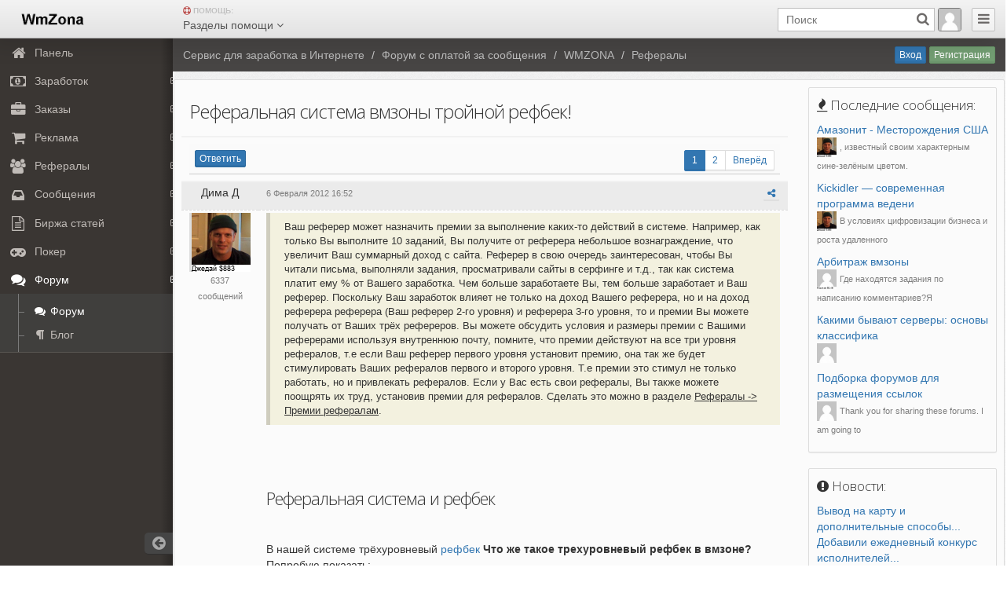

--- FILE ---
content_type: text/html; charset=UTF-8
request_url: https://wmzona.com/zarabotok/forum/referalnaya-sistema-vmzonyi-troynoy-refbek
body_size: 22549
content:







<!DOCTYPE html>
<html lang="ru">
<head>
    <meta charset="utf-8">
    <meta name="csrf-token" content="lEIhlj3rlXye8OOAFoReBqTjMORkUoCsYmgwmyt3">
    <!--<meta http-equiv="X-UA-Compatible" content="IE=edge,chrome=1">-->
    <title>Реферальная система вмзоны тройной рефбек! | Форум с оплатой за сообщения Wmzona</title>
    <meta name="description" content="Реферальная система вмзоны тройной рефбек! Рефералы">
    <!-- meta name="author" content=""-->
    <meta name="viewport" content="width=device-width, initial-scale=1.0, maximum-scale=1.0, user-scalable=no">
    <!-- Basic Styles -->
    <link rel="stylesheet" type="text/css" media="screen" href="/zarabotok/css/bootstrap.min.css">
    <link rel="stylesheet" type="text/css" media="screen" href="/zarabotok/css/font-awesome.min.css">
    <!-- SmartAdmin Styles : Caution! DO NOT change the order -->
    <link rel="stylesheet" type="text/css" media="screen" href="/zarabotok/css/smartadmin-production-plugins.min.css">
    <link rel="stylesheet" type="text/css" media="screen" href="/zarabotok/css/smartadmin-production.min.css">
    <link rel="stylesheet" type="text/css" media="screen" href="/zarabotok/css/smartadmin-skins.min.css">

    <!-- SmartAdmin RTL Support is under construction-->
    <link rel="stylesheet" type="text/css" media="screen" href="/zarabotok/css/smartadmin-rtl.min.css">

    <!-- TODO: We recommend you use "your_style.css" to override SmartAdmin
		     specific styles this will also ensure you retrain your customization with each SmartAdmin update. -->

    <link rel="stylesheet" type="text/css" media="screen" href="/zarabotok/css/wmzona.css">

    
<!-- TODO: Demo purpose only: goes with demo.js, you can delete this css when designing your own WebApp  -->
    <link rel="stylesheet" type="text/css" media="screen" href="/zarabotok/css/demo.min.css">

    <!-- FAVICONS -->
    <link rel="shortcut icon" href="/favicon.ico" type="image/x-icon">
    <link rel="icon" href="/favicon.ico" type="image/x-icon">

    <!-- GOOGLE FONT -->
    <link rel="stylesheet" href="https://fonts.googleapis.com/css?family=Open+Sans:400italic,700italic,300,400,700">

    <!-- Specifying a Webpage Icon for Web Clip
         Ref: https://developer.apple.com/library/ios/documentation/AppleApplications/Reference/SafariWebContent/ConfiguringWebApplications/ConfiguringWebApplications.html -->
    <link rel="apple-touch-icon" href="/zarabotok/img/splash/sptouch-icon-iphone.png">
    <link rel="apple-touch-icon" sizes="76x76" href="/zarabotok/img/splash/touch-icon-ipad.png">
    <link rel="apple-touch-icon" sizes="120x120" href="/zarabotok/img/splash/touch-icon-iphone-retina.png">
    <link rel="apple-touch-icon" sizes="152x152" href="/zarabotok/img/splash/touch-icon-ipad-retina.png">

    <!-- iOS web-app metas : hides Safari UI Components and Changes Status Bar Appearance -->
    <meta name="apple-mobile-web-app-capable" content="yes">
    <meta name="apple-mobile-web-app-status-bar-style" content="black">

    <!-- Startup image for web apps -->
    <link rel="apple-touch-startup-image" href="/zarabotok/img/splash/ipad-landscape.png" media="screen and (min-device-width: 481px) and (max-device-width: 1024px) and (orientation:landscape)">
    <link rel="apple-touch-startup-image" href="/zarabotok/img/splash/ipad-portrait.png" media="screen and (min-device-width: 481px) and (max-device-width: 1024px) and (orientation:portrait)">
    <link rel="apple-touch-startup-image" href="/zarabotok/img/splash/iphone.png" media="screen and (max-device-width: 320px)">

    <!-- Link to Google CDN's jQuery + jQueryUI; fall back to local -->
    <script src="https://ajax.googleapis.com/ajax/libs/jquery/3.2.1/jquery.min.js"></script>
    <script>
        if (!window.jQuery) {
            document.write('<script src="/zarabotok/js/libs/jquery-3.2.1.min.js"><\/script>');
        }
    </script>

    <script src="https://ajax.googleapis.com/ajax/libs/jqueryui/1.12.1/jquery-ui.min.js"></script>
    <script>
        if (!window.jQuery.ui) {
            document.write('<script src="/zarabotok/js/libs/jquery-ui.min.js"><\/script>');
        }
    </script>

    <link href="/gptr/inc/js/jquerylb/css/jquery.lightbox-0.5.css" rel="stylesheet" type="text/css"/>
<script type="text/javascript" src="/gptr/inc/js/jquerylb/jquery.lightbox-0.5.min.js"></script>
<link id="ipsCanonical" rel="canonical" href='https://wmzona.com/zarabotok/forum/referalnaya-sistema-vmzonyi-troynoy-refbek'/>
</head>
<body class="fixed-navigation fixed-header ">

<!-- POSSIBLE CLASSES: minified, fixed-ribbon, fixed-header, fixed-width You can also add different skin classes such as "smart-skin-1", "smart-skin-2" etc...-->

    <header id="header">
        <div id="logo-group">

            <span id="logo"><a href="/" title="Сервис для заработка в Интернете WmZona"><img src="/zarabotok/img/logo.png" alt="WmZona.com - Сервис для заработка в интернете"></a></span>

                </div>

        <!-- projects dropdown -->
        <div class="project-context hidden-xs">

            <span class="label"><i class="fa fa-life-ring text-danger"></i> Помощь:</span>
            <span id="project-selector" class="popover-trigger-element dropdown-toggle" data-toggle="dropdown">Разделы помощи <i class="fa fa-angle-down"></i></span>

            <!-- Suggestion: populate this list with fetch and push technique -->
            <ul class="dropdown-menu">
                <li>
                    <a href="/zarabotok/forum/kak-nachat-zarabatyivat-v-internet" rel="nofollow">С чего начать</a>
                </li>
                <li>
                    <a href="/zarabotok/forum/pomoshh-faq-chasto-zadavaemyie-voprosyi-i-otvetyi" rel="nofollow">Часто задаваемые вопросы</a>
                </li>
                <li>
                    <a href="/zarabotok/forum/sluzhba-onlayn-podderzhki" rel="nofollow">Служба онлайн поддержки</a>
                </li>

                <!--
                <li class="divider"></li>
                <li>
                    <a href="javascript:void(0);"><i class="fa fa-power-off"></i> Clear</a>
                </li> -->
            </ul>
            <!-- end dropdown-menu-->

        </div>
        <!-- end projects dropdown -->

        <!-- pulled right: nav area -->
        <div class="pull-right">
            <!-- collapse menu button -->
            <div id="hide-menu" class="btn-header pull-right">
                <span> <a href="javascript:void(0);" title="Свернуть меню" data-action="toggleMenu" onclick="toggleMenu();"><i class="fa fa-reorder"></i></a> </span>
            </div>
            <!-- end collapse menu -->

            <!-- #MOBILE -->
            <!-- Top menu profile link : this shows only when top menu is active -->
            <ul id="mobile-profile-img" class="header-dropdown-list padding-5">
                                    <li class="">
                        <a href="#" class="dropdown-toggle no-margin userdropdown" data-toggle="dropdown">
                            <img src="/avatars/z/3.png" alt="Гость" class="online"/>
                        </a>
                        <ul class="dropdown-menu pull-right">
                            <li>
                                <a href="https://wmzona.com/zarabotok/login" class="padding-10 padding-top-0 padding-bottom-0" rel="nofollow"><i class="fa fa-sign-in"></i> Вход</a>
                            </li>
                            <li class="divider"></li>
                            <li>
                                <a href="/gptr/signup.php" class="padding-10 padding-top-0 padding-bottom-0" rel="nofollow"> <i class="fa fa-pencil-square-o"></i> Регистрация</a>
                            </li>
                        </ul>
                    </li>
                            </ul>

            <!-- logout button -->
            
            <form id="logout-form" action="https://wmzona.com/zarabotok/logout" method="POST" style="display: none;">
                <input type="hidden" name="_token" value="lEIhlj3rlXye8OOAFoReBqTjMORkUoCsYmgwmyt3">
            </form>
            <!-- end logout button -->

            <!-- search mobile button (this is hidden till mobile view port) -->
            <div id="search-mobile" class="btn-header transparent pull-right">
                <span> <a href="javascript:void(0)" title="Search"><i class="fa fa-search"></i></a> </span>
            </div>
            <!-- end search mobile button -->

            <!-- todo: input: search field -->
            <form action="/gptr/help.php" class="header-search pull-right">
                <input type="text" name="q" placeholder="Поиск" id="search-fld">
                <button type="submit">
                    <i class="fa fa-search"></i>
                </button>
                <a href="javascript:void(0);" id="cancel-search-js" title="Отменить"><i class="fa fa-times"></i></a>
            </form>
            <!-- end input: search field -->


            
        </div>
        <!-- end pulled right: nav area -->
    </header>

    <!-- SHORTCUT AREA : With large tiles (activated via clicking user name tag) Note: These tiles are completely responsive, you can add as many as you like -->
    <div id="shortcut">
        <ul>
            <li>
                <a href="#" class="jarvismetro-tile big-cubes bg-color-blue"> <span class="iconbox"> <i class="fa fa-envelope fa-4x"></i> <span>Mail <span class="label pull-right bg-color-darken">14</span></span> </span> </a>
            </li>
            <li>
                <a href="#" class="jarvismetro-tile big-cubes bg-color-orangeDark"> <span class="iconbox"> <i class="fa fa-calendar fa-4x"></i> <span>Calendar</span> </span> </a>
            </li>
            <li>
                <a href="#" class="jarvismetro-tile big-cubes bg-color-purple"> <span class="iconbox"> <i class="fa fa-map-marker fa-4x"></i> <span>Maps</span> </span> </a>
            </li>
            <li>
                <a href="#" class="jarvismetro-tile big-cubes bg-color-blueDark"> <span class="iconbox"> <i class="fa fa-book fa-4x"></i> <span>Invoice <span class="label pull-right bg-color-darken">99</span></span> </span> </a>
            </li>
            <li>
                <a href="#" class="jarvismetro-tile big-cubes bg-color-greenLight"> <span class="iconbox"> <i class="fa fa-picture-o fa-4x"></i> <span>Gallery </span> </span> </a>
            </li>
            <li>
                <a href="#" class="jarvismetro-tile big-cubes selected bg-color-pinkDark"> <span class="iconbox"> <i class="fa fa-user fa-4x"></i> <span>My Profile </span> </span> </a>
            </li>
        </ul>
    </div>
    <!-- END SHORTCUT AREA -->

<!-- Left panel : Navigation area -->
<!-- Note: This width of the aside area can be adjusted through LESS variables -->
<aside id="left-panel">

                <!-- NAVIGATION : This navigation is also responsive

    To make this navigation dynamic please make sure to link the node
    (the reference to the nav > ul) after page load. Or the navigation
    will not initialize.
    -->
        <nav>
            <!-- NOTE: Notice the gaps after each icon usage <i></i>..
            Please note that these links work a bit different than
            traditional hre="" links. See documentation for details.
            -->
            <ul><li><a
				href="/"
				
				title="Панель"
				>
					<i class="fa fa-lg fa-fw fa fa-home"></i>
					<span class="menu-item-parent">Панель </span>
					
				</a></li><li><a
				href="#"
				
				title="Заработок"
				>
					<i class="fa fa-lg fa-fw fa fa-money"></i>
					<span class="menu-item-parent">Заработок </span>
					
				</a><ul><li><a
				href="/gptr/emaillinks2.php"
				
				title="Письма и Серфинг"
				>
					<i class="fa fa-lg fa-fw fa fa-eye"></i>
					Письма и Серфинг 
					
				</a></li><li><a
				href="/gptr/ptasks/pt_available.php?sort=rating"
				
				title="Задания"
				>
					<i class="fa fa-lg fa-fw fa fa-tasks"></i>
					Задания 
					
				</a></li><li><a
				href="/gptr/proj/proj_available.php"
				
				title="Проекты"
				>
					<i class="fa fa-lg fa-fw fa fa-cubes"></i>
					Проекты 
					
				</a></li><li><a
				href="https://wmzona.com/zarabotok/mining"
				
				title="Майнинг"
				>
					<i class="fa fa-lg fa-fw fa fa-desktop"></i>
					Майнинг 
					
				</a></li><li><a
				href="/gptr/wbr/sites.php"
				
				title="Вебмастер"
				>
					<i class="fa fa-lg fa-fw fa fa-wordpress"></i>
					Вебмастер 
					
				</a></li><li><a
				href="/gptr/proj/uslugi.php"
				
				title="Мои услуги"
				>
					<i class="fa fa-lg fa-fw fa fa-child"></i>
					Мои услуги 
					
				</a></li><li><a
				href="/gptr/ref_ad/my_prem_info.php"
				
				title="Премии"
				>
					<i class="fa fa-lg fa-fw fa fa-gift"></i>
					Премии 
					
				</a></li></ul></li><li><a
				href="#"
				
				title="Заказы"
				>
					<i class="fa fa-lg fa-fw fa fa-briefcase"></i>
					<span class="menu-item-parent">Заказы </span>
					
				</a><ul><li><a
				href="/gptr/adrs/task_stats.php"
				
				title="Задания"
				>
					<i class="fa fa-lg fa-fw fa fa-tasks"></i>
					Задания 
					
				</a></li><li><a
				href="/gptr/adrs/proj_stats.php"
				
				title="Проекты"
				>
					<i class="fa fa-lg fa-fw fa fa-cubes"></i>
					Проекты 
					
				</a></li><li><a
				href="/gptr/wbr/projs.php"
				
				title="Продвижение статьями"
				>
					<i class="fa fa-lg fa-fw fa fa-wordpress"></i>
					Продвижение статьями 
					
				</a></li></ul></li><li><a
				href="#"
				
				title="Реклама"
				>
					<i class="fa fa-lg fa-fw fa fa-shopping-cart"></i>
					<span class="menu-item-parent">Реклама </span>
					
				</a><ul><li><a
				href="/gptr/adrs/paidclickstats.php"
				
				title="Cерфинг"
				>
					<i class="fa fa-lg fa-fw fa fa-eye"></i>
					Cерфинг 
					
				</a></li><li><a
				href="/gptr/adrs/paidemailstats.php"
				
				title="Рассылки"
				>
					<i class="fa fa-lg fa-fw fa fa-envelope-o"></i>
					Рассылки 
					
				</a></li><li><a
				href="/gptr/adrs/ad_stats.php"
				
				title="Объявления"
				>
					<i class="fa fa-lg fa-fw fa fa-bullhorn"></i>
					Объявления 
					
				</a></li></ul></li><li><a
				href="#"
				
				title="Рефералы"
				>
					<i class="fa fa-lg fa-fw fa fa-group"></i>
					<span class="menu-item-parent">Рефералы </span>
					
				</a><ul><li><a
				href="/gptr/stats.php?action=detailed&level=1"
				
				title="Мои рефералы"
				>
					<i class="fa fa-lg fa-fw fa fa-sitemap"></i>
					Мои рефералы 
					
				</a></li><li><a
				href="/gptr/poker/turik.php"
				
				title="Письмо приветствие"
				>
					<i class="fa fa-lg fa-fw fa fa-envelope-o"></i>
					Письмо приветствие 
					
				</a></li><li><a
				href="/gptr/poker/pokinfo.php"
				
				title="Рассылка"
				>
					<i class="fa fa-lg fa-fw fa fa-bullhorn"></i>
					Рассылка 
					
				</a></li><li><a
				href="/gptr/ref_ad/ref_prem.php"
				
				title="Премии"
				>
					<i class="fa fa-lg fa-fw fa  fa-gift"></i>
					Премии 
					
				</a></li><li><a
				href="/gptr/ref_ad/ref_konkurs.php"
				
				title="Конкурсы"
				>
					<i class="fa fa-lg fa-fw fa fa-trophy"></i>
					Конкурсы 
					
				</a></li><li><a
				href="/gptr/reflinks.php"
				
				title="Реф ссылки"
				>
					<i class="fa fa-lg fa-fw fa fa-link"></i>
					Реф ссылки 
					
				</a></li><li><a
				href="/gptr/ref_ex/ref_ex.php"
				
				title="Биржа"
				>
					<i class="fa fa-lg fa-fw fa fa-gavel"></i>
					Биржа 
					
				</a></li><li><a
				href="/gptr/mp_ad/mp_ad.php"
				
				title="Привлечение реф-в"
				>
					<i class="fa fa-lg fa-fw fa fa-magnet"></i>
					Привлечение реф-в 
					
				</a></li><li><a
				href="/gptr/news.php?action=open&item=450770"
				
				title="Обучение работе с рефералами"
				>
					<i class="fa fa-lg fa-fw fa fa-graduation-cap"></i>
					Обучение работе с рефералами 
					
				</a></li></ul></li><li><a
				href="#"
				
				title="Сообщения"
				>
					<i class="fa fa-lg fa-fw fa-inbox"></i>
					<span class="menu-item-parent">Сообщения </span>
					
				</a><ul><li><a
				href="/gptr/ref_mail/ref_messages.php?type=showall"
				
				title="Все сообщения"
				>
					
					Все сообщения 
					
				</a></li><li><a
				href="/gptr/ref_mail/ref_messages.php?type=shownew"
				
				title="Новые сообщения"
				>
					
					Новые сообщения 
					
				</a></li><li><a
				href="/gptr/ref_mail/ref_messages.php?type=dialog"
				
				title="Диалоги"
				>
					
					Диалоги 
					
				</a></li><li><a
				href="/gptr/ref_mail/ref_messages.php?type=fav"
				
				title="Избранные"
				>
					<i class="fa fa-lg fa-fw fa fa-star"></i>
					Избранные 
					
				</a></li><li><a
				href="/gptr/ref_mail/popki.php"
				
				title="Мои папки"
				>
					
					Мои папки 
					
				</a></li><li><a
				href="/gptr/ref_mail/ref_chat.php?rid=13"
				
				title="Служба поддержки"
				>
					<i class="fa fa-lg fa-fw fa  fa-support "></i>
					Служба поддержки 
					
				</a></li></ul></li><li><a
				href="#"
				
				title="Биржа статей"
				>
					<i class="fa fa-lg fa-fw fa fa-file-text-o"></i>
					<span class="menu-item-parent">Биржа статей </span>
					
				</a><ul><li><a
				href="/gptr/text/birzha-statey.php"
				
				title="Купить статью"
				>
					
					Купить статью 
					
				</a></li><li><a
				href="/gptr/text/birzha-statey.php?action=postedit&status=100"
				
				title="Продать статью"
				>
					
					Продать статью 
					
				</a></li><li><a
				href="/gptr/adrs/buy_task.php?type=6"
				
				title="Заказать статью"
				>
					
					Заказать статью 
					
				</a></li></ul></li><li><a
				href="#"
				
				title="Покер"
				>
					<i class="fa fa-lg fa-fw fa fa-gamepad"></i>
					<span class="menu-item-parent">Покер </span>
					
				</a><ul><li><a
				href="/gptr/poker/lobby.php"
				
				title="Лобби"
				>
					<i class="fa fa-lg fa-fw fa fa-reorder"></i>
					Лобби 
					
				</a></li><li><a
				href="/gptr/poker/turik.php"
				
				title="Турнир"
				>
					<i class="fa fa-lg fa-fw fa fa-trophy"></i>
					Турнир 
					
				</a></li><li><a
				href="/gptr/poker/pokinfo.php"
				
				title="Обучение"
				>
					<i class="fa fa-lg fa-fw fa fa-graduation-cap"></i>
					Обучение 
					
				</a></li></ul></li><li><a
				href="#"
				
				title="Форум"
				>
					<i class="fa fa-lg fa-fw fa fa-comments"></i>
					<span class="menu-item-parent">Форум </span>
					
				</a><ul><li class="active"><a
				href="https://wmzona.com/zarabotok/forum"
				
				title="Форум"
				>
					<i class="fa fa-lg fa-fw fa fa-comments"></i>
					Форум 
					
				</a></li><li><a
				href="https://wmzona.com/zarabotok/blog"
				
				title="Блог"
				>
					<i class="fa fa-lg fa-fw fa fa-paragraph"></i>
					Блог 
					
				</a></li></ul></li></ul>
            <span class="minifyme" data-action="minifyMenu" onclick="minifyMenu();"> <i class="fa fa-arrow-circle-left hit"></i> </span>
        </nav>

</aside>
<!-- END NAVIGATION -->
<!-- ==========================CONTENT STARTS HERE ========================== -->
<!-- MAIN PANEL -->
<div id="main" role="main">
    <!-- RIBBON -->
<div id="ribbon">

    <!-- breadcrumb -->
    <ol class="breadcrumb">
                                <li><a href="/" title="Сервис для заработка в Интернете">Сервис для заработка в Интернете</a></li>
                                <li><a href="/zarabotok/forum"  title="Форум с оплатой за сообщения">Форум c оплатой за сообщения</a></li>
                                <li><a href="https://wmzona.com/zarabotok/forum/category/wmzona">WMZONA</a></li>
                                <li><a href="https://wmzona.com/zarabotok/forum/category/referalyi">Рефералы</a></li>
                
    </ol>
    <!-- end breadcrumb -->


            <span class="ribbon-button-alignment pull-right hidden-xs">
            <a href="https://wmzona.com/zarabotok/login" class="btn btn-primary btn-xs" rel="nofollow">Вход</a>
            <a href="/gptr/signup.php" class="btn btn-success btn-xs" rel="nofollow">Регистрация</a>
        </span>
    
    <!-- You can also add more buttons to the
    ribbon for further usability

    Example below:

    <span class="ribbon-button-alignment pull-right">
    <span id="search" class="btn btn-ribbon hidden-xs" data-title="search"><i class="fa-grid"></i> Change Grid</span>
    <span id="add" class="btn btn-ribbon hidden-xs" data-title="add"><i class="fa-plus"></i> Add</span>
    <span id="search" class="btn btn-ribbon" data-title="search"><i class="fa-search"></i> <span class="hidden-mobile">Search</span></span>
    </span> -->

</div>
<!-- END RIBBON -->    


<!-- MAIN CONTENT -->
<div id="content">
    <!-- row -->
    <div class="row">
        
        

        <div class="well well-sm">
                
    <div class="row">

        <div class="col-sm-9">
            <table class="table table-striped table-forum table-thread" style="word-break: break-word;">
        <thead>
        <tr>
            <th colspan="2">
                <h1>  Реферальная система вмзоны тройной рефбек!</h1>
                

            </th>
        </tr>
        <tr>
            <th colspan="2">
                <div class="dt-toolbar">
                    <div class="col-xs-12 col-sm-6">
                        <div id="example_filter" class="dataTables_filter">
                                                            <form method="POST" class="form-horizontal" role="form" action="https://wmzona.com/zarabotok/forum/referalnaya-sistema-vmzonyi-troynoy-refbek/page-2">
                                    <input type="hidden" name="_token" value="lEIhlj3rlXye8OOAFoReBqTjMORkUoCsYmgwmyt3">
                                    <button type="submit" class="btn btn-primary btn-xs">Ответить</button>
                                </form>
                                                    </div>
                    </div>
                    <div class="col-xs-12 col-sm-6">
                        <div class="dataTables_paginate paging_simple_numbers">
                            <ul class="pagination pagination-xs">
                                <li class="active"><a href="javascript:void(0);">1</a></li><li><a href="https://wmzona.com/zarabotok/forum/referalnaya-sistema-vmzonyi-troynoy-refbek/page-2#go_bottom">2</a></li><li><a href="https://wmzona.com/zarabotok/forum/referalnaya-sistema-vmzonyi-troynoy-refbek/page-2">Вперёд</a></li>
                            </ul>
                        </div>
                    </div>
                </div>
            </th>
        </tr>

        
        
        </thead>
        <tbody>
        <!-- Posts -->
                    <tr>
                <td class="text-center hidden-xs hidden-sm"><a id='post-405163'></a> <span class="bolder">Дима Д</span>
</td>
                <td>
                    <p class="pull-left">
                        <span class="hidden-lg hidden-md"><span class="bolder">Дима Д</span>
</span>
                        <small>6 Февраля 2012 16:52</small>
                    </p>

                    <div class="pull-right commentvotemenu btn-toolbar">
                        <div class="btn-group">
                            <a href="#" id="post-405163" class="btn btn-xs post_id "><i class="fa  fa-share-alt"></i></a>
                                                    </div>
                    </div>

                </td>
            </tr>
            <tr>
                <td class="text-center hidden-xs hidden-sm" style="width: 12%;">
                    <div class="push-bit">
                        <img src="/avatars/10/01/00.png" alt="avatar" class="offline">
                    </div>
                    <small>
                                                    6337 сообщений
                    </small>
                                    </td>
                <td>
                    <div id="comment405163" data-editable="false">
                         <blockquote>Ваш реферер может назначить премии за выполнение каких-то действий в системе. Например, как только Вы выполните 10 заданий, Вы получите от реферера небольшое вознаграждение, что увеличит Ваш суммарный доход с сайта. Реферер в свою очередь заинтересован, чтобы Вы читали письма, выполняли задания, просматривали сайты в серфинге и т.д., так как система платит ему % от Вашего заработка. Чем больше заработаете Вы, тем больше заработает и Ваш реферер. Поскольку Ваш заработок влияет не только на доход Вашего реферера, но и на доход реферера реферера (Ваш реферер 2-го уровня) и реферера 3-го уровня, то и премии Вы можете получать от Ваших трёх рефереров. Вы можете обсудить условия и размеры премии с Вашими реферерами используя внутреннюю почту, помните, что премии действуют на все три уровня рефералов, т.е если Ваш реферер первого уровня установит премию, она так же будет стимулировать Ваших рефералов первого и второго уровня. Т.е премии это стимул не только работать, но и привлекать рефералов. Если у Вас есть свои рефералы, Вы также можете поощрять их труд, установив премии для рефералов. Сделать это можно в разделе <u>Рефералы -&gt; Премии рефералам</u>.</blockquote><br /> <br /> <h2>Реферальная система и рефбек<br /> </h2><br /> В нашей системе трёхуровневый <a href="http://wmzona.com/zarabotok/forum/kak-ustanovit-svoemu-referalu-refbek">рефбек</a> <strong>Что же такое трехуровневый рефбек в вмзоне?</strong> Попробую показать: <br /> <br /> 3 Реферер &lt; 2 Реферер &lt; 1 Реферер &lt; ВЫ. <br /> <br /> <strong>Вы получаете премии и бонусы, участвуете в конкурсах от всех Ваших трёх рефереров!</strong> Более подробную информацию о рефералах смотрите в теме <a href="http://wmzona.com/zarabotok/forum/referalyi-kak-privlech-i-zarabotat-na-referalah">как привлечь и заработать на рефералах</a> <br /> <br /> <a href="https://wmzona.com/wp-content/uploads/2013/11/10010014.png" class="lightbox"><img alt="Рефбек рефералной системы" title="Рефбек рефералной системы"  src="https://wmzona.com/wp-content/uploads/2013/11/10010014.png" class="thumbnail img-responsive"/></a> <br /><br /> <h2>Премии от рефереров за выполнение заданий </h2><br /> <strong>Премии</strong> выставляются 2 видов единовременный и постоянный. Первый дается за выполнение первых (любое количество) заданий, например за За выполнение первых <strong>10</strong> заданий премия $<strong>0.20</strong>. Второй дается за выполнение каждых (любое количество) последующих, то есть, например за каждые 10 выполненных заданий реферал получает премию от реферера. Теперь просчитаем примерную стоимость рефбэка за выполнение 100 заданий. Премию поставим среднестатистический (в принципе тут сами решаете какой поставить своему рефералу) 1 цент за выполнение первых 5 заданий и 12 центов за выполнение каждых 100 заданий. Напомню что рефбэк идет с 3 уровней, значит умножаем это все дело на 3. В итоге получаем 1цент плюс 12 центов и умножить на 3 = 39 центов за выполнение 100 заданий! Если учесть то, что за выполнение самого простого задания Вы получаете минимум 2 цента, то видим следующую картину: выполнив 100 заданий Вы получите 2 доллара за выполнение и ПЛЮСОМ 39 центов. Вот мы и добрались до конкретных цифр, на других проектах Вы бы получили ровно в 3 раза меньше, а именно 13 центов, видите разницу? 39 и 13!<br /> <br /> <h2>Конкурсы от рефереров</h2><em> <br /> И чуть не забыл про конкурсы устраиваемые реферерами ежемесячно! Тут Вы еще плюсом имеете денюжку если занимаете призовое место.</em> <br /> <br /> <a href="https://wmzona.com/wp-content/uploads/2013/11/10010017.png" class="lightbox"><img src="https://wmzona.com/wp-content/uploads/2013/11/10010017.png" class="thumbnail img-responsive"/></a> <br /> <br /> Информация о премиях и конкурсах от рефереров находится в разделе <u>Зарабатывать - Премии</u> <br /><br /> <h2>Бесплатные рефералы активным пользователям, ежедневно</h2><br /> <br /> На всех проектах проводятся конкурсы и платят бонусы, кредиты или дают какие либо статусы. Вот только нигде не раздают рефералов за это! Именно зарплатные рефералы дают проекту совершенно иной статус и рейтинг! Ни на одном проекте я такого не видел и думаю, не увижу, так как данный проект направлен в первую очередь на помощь своим участникам. <br /> Подробности в теме <a href="http://wmzona.com/zarabotok/forum/besplatnyie-referalyi-luchshim-polzovatelyam">бесплатные рефералы</a> <br /><br /> <h2>Ежедневные конкурсы</h2> <br /> Конкурсы на проекте проводятся во первых постоянно, во вторых опять же координально отличаются от других проектов тем что они не проводятся на месяц или неделю, они проводятся ежедневно и ежедневно же раздаются бонусы, премии и рефералы! <a href="http://wmzona.com/gptr/contest/contest_daily.php">результаты конкурсов</a> <br /><br />  <iframe referrerpolicy="strict-origin-when-cross-origin" class="embed-responsive-item" src="https://www.youtube.com/embed/zxXaVbHWMrY" allowfullscreen></iframe>  <br /> <br /> <h2>Карьерный рост</h2><br /> На проекте помимо всего вышеперечисленного есть карьерный рост. Карьерный рост дает прежде увеличение процента получаемого с рефералов. Чем больше Вы: выполняете задания, размещаете заданий, привлекаете клиентов, тем выше Вы на данной лестнице и тем больше Вы получаете процент с Ваших рефералов. Еще немаловажное уточнение, с размещения рекламы Вашими рефералами на данном проекте, Вы получаете 5% с затраченной ими суммы на нее. <br /> <br /> <u>Система карьерного роста, это план по заработку, увеличивая свои показатели эффективности,вместе с продвижением по карьере вы получаете самые необходимые знания в области заработка в интернет.</u><br /> <br /> <a href="https://wmzona.com/wp-content/uploads/2013/11/10010016.png" class="lightbox"><img src="https://wmzona.com/wp-content/uploads/2013/11/10010016.png" class="thumbnail img-responsive"/></a> <br /> <br /> Если Вы рекламодатель то, заказывая больше рекламы Вы получаете больше скидки. В принципе на других аналогичных проектах есть такое, вот только в вмзоне Вам от этого идет дополнительно плюс в карьерный рост! Помимо всего прочего Топ менеджеры могут рассчитывать на индивидуальный подход, при доработке системы мнения топ менеджеров имеют большое влияние.<br /> <br /> <h2>Биржа рефералов</h2><br /> Самое главное отличие <a href="http://wmzona.com/zarabotok/forum/birzha-referalov-2">биржи рефералов вмзоны</a> от остальных проектов это жесткая привязка стоимости рефералов к их активности, эта привязка позволяет контролировать и прозрачно смотреть на покупаемого реферала и максимально снизить риски при его покупке. Расширенная статистика по продавцу позволяет показывает динамику изменения стоимости проданных рефералов. Это и многое другое превращает биржу в надежный инструмент инвестора, именно поэтому рефералы на бирже долго не задерживаются.<br /> <br /> <strong>А зарабатывать на бирже рефералов вмзоны могут не только продавцы, но и покупатели</strong> <br /> <br /> <a href="https://wmzona.com/wp-content/uploads/2013/11/10010015.png" class="lightbox"><img alt="заработок на бирже рефералов" title="заработок на бирже рефералов"  src="https://wmzona.com/wp-content/uploads/2013/11/10010015.png" class="thumbnail img-responsive"/></a> <br /> <br />  <iframe referrerpolicy="strict-origin-when-cross-origin" class="embed-responsive-item" src="https://www.youtube.com/embed/5zxWxKI3QrY" allowfullscreen></iframe>  <br /> <br /> Это только малая доля перечисленных плюсов. Данный перечень будет постоянно корректироваться и обновляться, а точнее добавляться так как отразить все довольно сложно. Самая актуальная информация выкладывается в теме<a href="http://wmzona.com/zarabotok/forum/kak-nachat-zarabatyivat-v-internet"> Как начать зарабатывать в wmzona.com</a>
                    </div>
                </td>
            </tr>
                        <tr>
                <td class="text-center hidden-xs hidden-sm"><a id='post-698806'></a> <span class="bolder">Дима Д</span>
</td>
                <td>
                    <p class="pull-left">
                        <span class="hidden-lg hidden-md"><span class="bolder">Дима Д</span>
</span>
                        <small>12 Ноября 2013 05:33</small>
                    </p>

                    <div class="pull-right commentvotemenu btn-toolbar">
                        <div class="btn-group">
                            <a href="#" id="post-698806" class="btn btn-xs post_id "><i class="fa  fa-share-alt"></i></a>
                                                    </div>
                    </div>

                </td>
            </tr>
            <tr>
                <td class="text-center hidden-xs hidden-sm" style="width: 12%;">
                    <div class="push-bit">
                        <img src="/avatars/10/01/00.png" alt="avatar" class="offline">
                    </div>
                    <small>
                                                    6337 сообщений
                    </small>
                                    </td>
                <td>
                    <div id="comment698806" data-editable="false">
                         По поводу олимпа это просто глупость, вы можете набрать тысячи рефералов, создать свой олимп, при этом ваши рефереры будут помогать вам, стимулируя ваших рефералов бонусами и премиями и конкурсами.<br /> <br /> <strong>Из снимаемых 30% комиссии система получает около 5%, всё остальное идёт на оплату партнёрского вознаграждения.</strong> <br /> <br /> Что же касается премий, конкурсов, бонусов, они нужны только для стимулирования ваших рефералов на начальном этапе, далее они сами должны выплачивать премии для стимулирования новых рефералов, тем самым развивая и вашу реф сеть.<br /> <br /> Но из-за неправильной работы с рефералами, реф сеть зацикливается на кликах и получении премий, в то время как рефералы должны расти и с заработка на кликах, потихоньку переходить на<a href="http://wmzona.com/zarabotok/forum/referalyi-kak-privlech-i-zarabotat-na-referalah"> заработок на рефералах </a> .<br /> <br /> Мы со своей стороны, стимулируем этот переход,<a href="http://wmzona.com/zarabotok/forum/referalnaya-sistema-vmzonyi-troynoy-refbek"> ежедневно выдаём рефералов</a> активным исполнителям заданий. Но мы не можем cделать всё за вас. Вы должны активно работать с рефералами, обучать не только<a href="http://wmzona.com/zarabotok/forum/zarabotok-na-klikah-i-zadaniyah"> заработку на кликах и заданиях</a> , но и обучать привлекать рефералов. И это только верхушка айсберга! <br /><br /> Надо стимулировать рефералов или на <a href="http://wmzona.com/zarabotok/forum/sozdanie-saytov-s-soprovozhdeniem">покупку блога</a> или на <a href="http://wmzona.com/zarabotok/forum/kak-sozdat-blog-besplatnyiy-kurs">создание блога</a> . В этом направлении мы так же делаем всё возможное, кстати курс по созданию и заработку в блоге уже стоит не 3 доллара, а стал полностью бесплатным.<br /> <br /> Но чтобы двигать рефералов в этом направлении, Вам надо сами начать зарабатывать на сайтах. Так что уважаемые рефереры, начните с себя. Мы поможем.
                    </div>
                </td>
            </tr>
                        <tr>
                <td class="text-center hidden-xs hidden-sm"><a id='post-699132'></a> <span class="bolder"></span>
</td>
                <td>
                    <p class="pull-left">
                        <span class="hidden-lg hidden-md"><span class="bolder"></span>
</span>
                        <small>12 Ноября 2013 22:48</small>
                    </p>

                    <div class="pull-right commentvotemenu btn-toolbar">
                        <div class="btn-group">
                            <a href="#" id="post-699132" class="btn btn-xs post_id "><i class="fa  fa-share-alt"></i></a>
                                                    </div>
                    </div>

                </td>
            </tr>
            <tr>
                <td class="text-center hidden-xs hidden-sm" style="width: 12%;">
                    <div class="push-bit">
                        <img src="/avatars/z/.png" alt="avatar" class="offline">
                    </div>
                    <small>
                                        </td>
                <td>
                    <div id="comment699132" data-editable="false">
                         Кто нибуть подскажет почему не насчитываются премии????. Сначала всегда приходили за определенное количество выполненых заданий. А сейчас после того как поменялись условия таблица все по нулях. Мои реферы молчат. Может стоить перейти к другим кто мне поможет чем нибуть???
                    </div>
                </td>
            </tr>
                        <tr>
                <td class="text-center hidden-xs hidden-sm"><a id='post-699243'></a> <span class="bolder">Дима Д</span>
</td>
                <td>
                    <p class="pull-left">
                        <span class="hidden-lg hidden-md"><span class="bolder">Дима Д</span>
</span>
                        <small>13 Ноября 2013 03:19</small>
                    </p>

                    <div class="pull-right commentvotemenu btn-toolbar">
                        <div class="btn-group">
                            <a href="#" id="post-699243" class="btn btn-xs post_id "><i class="fa  fa-share-alt"></i></a>
                                                    </div>
                    </div>

                </td>
            </tr>
            <tr>
                <td class="text-center hidden-xs hidden-sm" style="width: 12%;">
                    <div class="push-bit">
                        <img src="/avatars/10/01/00.png" alt="avatar" class="offline">
                    </div>
                    <small>
                                                    6337 сообщений
                    </small>
                                    </td>
                <td>
                    <div id="comment699243" data-editable="false">
                         У вас Аттестат псевдонима, вам необходимо поднять аттестат до формального.
                    </div>
                </td>
            </tr>
                        <tr>
                <td class="text-center hidden-xs hidden-sm"><a id='post-699340'></a> <span class="bolder"></span>
</td>
                <td>
                    <p class="pull-left">
                        <span class="hidden-lg hidden-md"><span class="bolder"></span>
</span>
                        <small>13 Ноября 2013 13:01</small>
                    </p>

                    <div class="pull-right commentvotemenu btn-toolbar">
                        <div class="btn-group">
                            <a href="#" id="post-699340" class="btn btn-xs post_id "><i class="fa  fa-share-alt"></i></a>
                                                    </div>
                    </div>

                </td>
            </tr>
            <tr>
                <td class="text-center hidden-xs hidden-sm" style="width: 12%;">
                    <div class="push-bit">
                        <img src="/avatars/z/.png" alt="avatar" class="offline">
                    </div>
                    <small>
                                        </td>
                <td>
                    <div id="comment699340" data-editable="false">
                         У меня аттестат формальный, WMID и телефон подтвержден, данные аттестата обновила. Предыдущую премию (от 2-го и 3-го рефереров) получила на 2 дня позже. Сейчас оплачено заданий 10 из 100, но на странице Премии от рефереров написано, что заданий выполнено 5 из 100. Почему?
                    </div>
                </td>
            </tr>
                        <tr>
                <td class="text-center hidden-xs hidden-sm"><a id='post-847935'></a> <span class="bolder"></span>
</td>
                <td>
                    <p class="pull-left">
                        <span class="hidden-lg hidden-md"><span class="bolder"></span>
</span>
                        <small>11 Декабря 2014 18:05</small>
                    </p>

                    <div class="pull-right commentvotemenu btn-toolbar">
                        <div class="btn-group">
                            <a href="#" id="post-847935" class="btn btn-xs post_id "><i class="fa  fa-share-alt"></i></a>
                                                    </div>
                    </div>

                </td>
            </tr>
            <tr>
                <td class="text-center hidden-xs hidden-sm" style="width: 12%;">
                    <div class="push-bit">
                        <img src="/avatars/z/.png" alt="avatar" class="offline">
                    </div>
                    <small>
                                        </td>
                <td>
                    <div id="comment847935" data-editable="false">
                         Почему не корректно работает счётчик заданий??? на данный момент выполненно и оплачено 37, а в конкурсе пишет: За выполнение каждых 30 заданий премия $0.01, выполнено 23 из 30. ??????
                    </div>
                </td>
            </tr>
                        <tr>
                <td class="text-center hidden-xs hidden-sm"><a id='post-848037'></a> <span class="bolder"></span>
</td>
                <td>
                    <p class="pull-left">
                        <span class="hidden-lg hidden-md"><span class="bolder"></span>
</span>
                        <small>12 Декабря 2014 02:21</small>
                    </p>

                    <div class="pull-right commentvotemenu btn-toolbar">
                        <div class="btn-group">
                            <a href="#" id="post-848037" class="btn btn-xs post_id "><i class="fa  fa-share-alt"></i></a>
                                                    </div>
                    </div>

                </td>
            </tr>
            <tr>
                <td class="text-center hidden-xs hidden-sm" style="width: 12%;">
                    <div class="push-bit">
                        <img src="/avatars/z/.png" alt="avatar" class="offline">
                    </div>
                    <small>
                                        </td>
                <td>
                    <div id="comment848037" data-editable="false">
                         Насколько я понимаю премии начисляются с некоторой задержкой. Не волнуйтесь, никуда они не пропадут, так же как и выполненные задания зачисляться.
                    </div>
                </td>
            </tr>
                        <tr>
                <td class="text-center hidden-xs hidden-sm"><a id='post-848522'></a> <span class="bolder"></span>
</td>
                <td>
                    <p class="pull-left">
                        <span class="hidden-lg hidden-md"><span class="bolder"></span>
</span>
                        <small>13 Декабря 2014 21:40</small>
                    </p>

                    <div class="pull-right commentvotemenu btn-toolbar">
                        <div class="btn-group">
                            <a href="#" id="post-848522" class="btn btn-xs post_id "><i class="fa  fa-share-alt"></i></a>
                                                    </div>
                    </div>

                </td>
            </tr>
            <tr>
                <td class="text-center hidden-xs hidden-sm" style="width: 12%;">
                    <div class="push-bit">
                        <img src="/avatars/z/.png" alt="avatar" class="offline">
                    </div>
                    <small>
                                        </td>
                <td>
                    <div id="comment848522" data-editable="false">
                         Sid Men: да дело не в том,задания оплачиваются,а счётчик на премиях работает не корректно и премии зачисляются не за 30 заданий,а по факту за 40-45 ,наблюдаю такую тенденцию на протяжении нескольких месяцев ,а выполненные задания по факту в премии зачисляются не все
                    </div>
                </td>
            </tr>
                        <tr>
                <td class="text-center hidden-xs hidden-sm"><a id='post-848527'></a> <span class="bolder"></span>
</td>
                <td>
                    <p class="pull-left">
                        <span class="hidden-lg hidden-md"><span class="bolder"></span>
</span>
                        <small>13 Декабря 2014 21:58</small>
                    </p>

                    <div class="pull-right commentvotemenu btn-toolbar">
                        <div class="btn-group">
                            <a href="#" id="post-848527" class="btn btn-xs post_id "><i class="fa  fa-share-alt"></i></a>
                                                    </div>
                    </div>

                </td>
            </tr>
            <tr>
                <td class="text-center hidden-xs hidden-sm" style="width: 12%;">
                    <div class="push-bit">
                        <img src="/avatars/z/.png" alt="avatar" class="offline">
                    </div>
                    <small>
                                        </td>
                <td>
                    <div id="comment848527" data-editable="false">
                         Sid Men: сейчас глянул в профиле и получилось , что последняя премия капнула за 43 задания вместо 30 ,получается откровенное кидалово
                    </div>
                </td>
            </tr>
                        <tr>
                <td class="text-center hidden-xs hidden-sm"><a id='post-848531'></a> <span class="bolder"></span>
</td>
                <td>
                    <p class="pull-left">
                        <span class="hidden-lg hidden-md"><span class="bolder"></span>
</span>
                        <small>13 Декабря 2014 22:14</small>
                    </p>

                    <div class="pull-right commentvotemenu btn-toolbar">
                        <div class="btn-group">
                            <a href="#" id="post-848531" class="btn btn-xs post_id "><i class="fa  fa-share-alt"></i></a>
                                                    </div>
                    </div>

                </td>
            </tr>
            <tr>
                <td class="text-center hidden-xs hidden-sm" style="width: 12%;">
                    <div class="push-bit">
                        <img src="/avatars/z/.png" alt="avatar" class="offline">
                    </div>
                    <small>
                                        </td>
                <td>
                    <div id="comment848531" data-editable="false">
                         <blockquote>Андрiй Хоменко писал(а): <br /> Возможно, это связано со стоимостью задания. Задания стоимостью меньше 1 цента могут не учитываться.</blockquote><br /> кстати, это немаловажный нюанс. Это действительно так? Что-то я нигде не видел, чтоб такое писало.<br /> ===<br /> И вообще, мне кажется, что премия насчиталась за 30 заданий, остальные 12 на счетчик придут тоже с задержкой. У меня например все нормально засчитывается, каждых 10 заданий - премия, хотя в день тоже несколько задани
                    </div>
                </td>
            </tr>
                        <tr>
                <td class="text-center hidden-xs hidden-sm"><a id='post-848533'></a> <span class="bolder"></span>
</td>
                <td>
                    <p class="pull-left">
                        <span class="hidden-lg hidden-md"><span class="bolder"></span>
</span>
                        <small>13 Декабря 2014 22:21</small>
                    </p>

                    <div class="pull-right commentvotemenu btn-toolbar">
                        <div class="btn-group">
                            <a href="#" id="post-848533" class="btn btn-xs post_id "><i class="fa  fa-share-alt"></i></a>
                                                    </div>
                    </div>

                </td>
            </tr>
            <tr>
                <td class="text-center hidden-xs hidden-sm" style="width: 12%;">
                    <div class="push-bit">
                        <img src="/avatars/z/.png" alt="avatar" class="offline">
                    </div>
                    <small>
                                        </td>
                <td>
                    <div id="comment848533" data-editable="false">
                         Alex Creator: <br /> Sid Men: <br /> <br /> Счетчик премий не учитывает задания типа &quot;Поиск&quot;
                    </div>
                </td>
            </tr>
                        <tr>
                <td class="text-center hidden-xs hidden-sm"><a id='post-848540'></a> <span class="bolder"></span>
</td>
                <td>
                    <p class="pull-left">
                        <span class="hidden-lg hidden-md"><span class="bolder"></span>
</span>
                        <small>13 Декабря 2014 23:17</small>
                    </p>

                    <div class="pull-right commentvotemenu btn-toolbar">
                        <div class="btn-group">
                            <a href="#" id="post-848540" class="btn btn-xs post_id "><i class="fa  fa-share-alt"></i></a>
                                                    </div>
                    </div>

                </td>
            </tr>
            <tr>
                <td class="text-center hidden-xs hidden-sm" style="width: 12%;">
                    <div class="push-bit">
                        <img src="/avatars/z/.png" alt="avatar" class="offline">
                    </div>
                    <small>
                                        </td>
                <td>
                    <div id="comment848540" data-editable="false">
                         <blockquote>Андрiй Хоменко писал(а): <br /> <blockquote>Alex Creator писал(а): <br /> Sid Men: да дело не в том,задания оплачиваются,а счётчик на премиях работает не корректно и премии зачисляются не за 30 заданий,а по факту за 40-45 ,наблюдаю такую тенденцию на протяжении нескольких месяцев ,а выполненные задания по факту в премии зачисляются не все</blockquote><br /> <br /> Возможно, это связано со стоимостью задания. Задания стоимостью меньше 1 цента могут не учитываться.</blockquote><br /> <br /> Всё таки могут или точно не учитываются?)
                    </div>
                </td>
            </tr>
                        <tr>
                <td class="text-center hidden-xs hidden-sm"><a id='post-848551'></a> <span class="bolder"></span>
</td>
                <td>
                    <p class="pull-left">
                        <span class="hidden-lg hidden-md"><span class="bolder"></span>
</span>
                        <small>14 Декабря 2014 00:58</small>
                    </p>

                    <div class="pull-right commentvotemenu btn-toolbar">
                        <div class="btn-group">
                            <a href="#" id="post-848551" class="btn btn-xs post_id "><i class="fa  fa-share-alt"></i></a>
                                                    </div>
                    </div>

                </td>
            </tr>
            <tr>
                <td class="text-center hidden-xs hidden-sm" style="width: 12%;">
                    <div class="push-bit">
                        <img src="/avatars/z/.png" alt="avatar" class="offline">
                    </div>
                    <small>
                                        </td>
                <td>
                    <div id="comment848551" data-editable="false">
                         Wmzona предоставляет хорошие возможности по дополнительному заработку, меня все устраивает!
                    </div>
                </td>
            </tr>
                        <tr>
                <td class="text-center hidden-xs hidden-sm"><a id='post-860366'></a> <span class="bolder"></span>
</td>
                <td>
                    <p class="pull-left">
                        <span class="hidden-lg hidden-md"><span class="bolder"></span>
</span>
                        <small>29 Января 2015 19:54</small>
                    </p>

                    <div class="pull-right commentvotemenu btn-toolbar">
                        <div class="btn-group">
                            <a href="#" id="post-860366" class="btn btn-xs post_id "><i class="fa  fa-share-alt"></i></a>
                                                    </div>
                    </div>

                </td>
            </tr>
            <tr>
                <td class="text-center hidden-xs hidden-sm" style="width: 12%;">
                    <div class="push-bit">
                        <img src="/avatars/z/.png" alt="avatar" class="offline">
                    </div>
                    <small>
                                        </td>
                <td>
                    <div id="comment860366" data-editable="false">
                         У меня получается, что счётчик премии обновляется после того, как пришла оплата от рефереров. То есть я уже выполнила несколько заданий, а ничего не добавляется, поскольку премия ещё не оплачена. Не знаю, понятно ли объяснила))<br /> Ещё вопрос - как долго может начисляться премия? Я выполнила 100 заданий, но 10 центов от реферера 3 уровня не пришло. И запись &quot;ожидается оплата &quot; висит уже 4 дня, при этом премии от рефереров 1 и 2 уровня поступают.
                    </div>
                </td>
            </tr>
                        <tr>
                <td class="text-center hidden-xs hidden-sm"><a id='post-860497'></a> <span class="bolder"></span>
</td>
                <td>
                    <p class="pull-left">
                        <span class="hidden-lg hidden-md"><span class="bolder"></span>
</span>
                        <small>30 Января 2015 10:07</small>
                    </p>

                    <div class="pull-right commentvotemenu btn-toolbar">
                        <div class="btn-group">
                            <a href="#" id="post-860497" class="btn btn-xs post_id "><i class="fa  fa-share-alt"></i></a>
                                                    </div>
                    </div>

                </td>
            </tr>
            <tr>
                <td class="text-center hidden-xs hidden-sm" style="width: 12%;">
                    <div class="push-bit">
                        <img src="/avatars/z/.png" alt="avatar" class="offline">
                    </div>
                    <small>
                                        </td>
                <td>
                    <div id="comment860497" data-editable="false">
                         <blockquote>Любовь Шабельникова писал(а): <br /> <br /> Ещё вопрос - как долго может начисляться премия? Я выполнила 100 заданий, но 10 центов от реферера 3 уровня не пришло. И запись &quot;ожидается оплата &quot; висит уже 4 дня, при этом премии от рефереров 1 и 2 уровня поступают.</blockquote><br /> <br /> Возможно, у вашего реферера 3 уровня, просто недостаточно средств на счету. Ждите, пока заработает или пополнит)
                    </div>
                </td>
            </tr>
                        <tr>
                <td class="text-center hidden-xs hidden-sm"><a id='post-860498'></a> <span class="bolder"></span>
</td>
                <td>
                    <p class="pull-left">
                        <span class="hidden-lg hidden-md"><span class="bolder"></span>
</span>
                        <small>30 Января 2015 10:12</small>
                    </p>

                    <div class="pull-right commentvotemenu btn-toolbar">
                        <div class="btn-group">
                            <a href="#" id="post-860498" class="btn btn-xs post_id "><i class="fa  fa-share-alt"></i></a>
                                                    </div>
                    </div>

                </td>
            </tr>
            <tr>
                <td class="text-center hidden-xs hidden-sm" style="width: 12%;">
                    <div class="push-bit">
                        <img src="/avatars/z/.png" alt="avatar" class="offline">
                    </div>
                    <small>
                                        </td>
                <td>
                    <div id="comment860498" data-editable="false">
                         Jurij Stealth: Спасибо! Наверное, заработал - сегодня поступило 10 центов))
                    </div>
                </td>
            </tr>
                        <tr>
                <td class="text-center hidden-xs hidden-sm"><a id='post-902246'></a> <span class="bolder"></span>
</td>
                <td>
                    <p class="pull-left">
                        <span class="hidden-lg hidden-md"><span class="bolder"></span>
</span>
                        <small>30 Июня 2015 18:35</small>
                    </p>

                    <div class="pull-right commentvotemenu btn-toolbar">
                        <div class="btn-group">
                            <a href="#" id="post-902246" class="btn btn-xs post_id "><i class="fa  fa-share-alt"></i></a>
                                                    </div>
                    </div>

                </td>
            </tr>
            <tr>
                <td class="text-center hidden-xs hidden-sm" style="width: 12%;">
                    <div class="push-bit">
                        <img src="/avatars/z/.png" alt="avatar" class="offline">
                    </div>
                    <small>
                                        </td>
                <td>
                    <div id="comment902246" data-editable="false">
                         Я регался сам, не по реф ссылке. Почему у меня есть реферер на проекте?
                    </div>
                </td>
            </tr>
                        <tr>
                <td class="text-center hidden-xs hidden-sm"><a id='post-902253'></a> <span class="bolder"></span>
</td>
                <td>
                    <p class="pull-left">
                        <span class="hidden-lg hidden-md"><span class="bolder"></span>
</span>
                        <small>30 Июня 2015 18:55</small>
                    </p>

                    <div class="pull-right commentvotemenu btn-toolbar">
                        <div class="btn-group">
                            <a href="#" id="post-902253" class="btn btn-xs post_id "><i class="fa  fa-share-alt"></i></a>
                                                    </div>
                    </div>

                </td>
            </tr>
            <tr>
                <td class="text-center hidden-xs hidden-sm" style="width: 12%;">
                    <div class="push-bit">
                        <img src="/avatars/z/.png" alt="avatar" class="offline">
                    </div>
                    <small>
                                        </td>
                <td>
                    <div id="comment902253" data-editable="false">
                         <blockquote>Александр Калаур писал(а): <br /> Я регался сам, не по реф ссылке. Почему у меня есть реферер на проекте?</blockquote><br /> <br /> Тут такая система,
                    </div>
                </td>
            </tr>
                        <tr>
                <td class="text-center hidden-xs hidden-sm"><a id='post-905682'></a> <span class="bolder"></span>
</td>
                <td>
                    <p class="pull-left">
                        <span class="hidden-lg hidden-md"><span class="bolder"></span>
</span>
                        <small>18 Июля 2015 18:50</small>
                    </p>

                    <div class="pull-right commentvotemenu btn-toolbar">
                        <div class="btn-group">
                            <a href="#" id="post-905682" class="btn btn-xs post_id "><i class="fa  fa-share-alt"></i></a>
                                                    </div>
                    </div>

                </td>
            </tr>
            <tr>
                <td class="text-center hidden-xs hidden-sm" style="width: 12%;">
                    <div class="push-bit">
                        <img src="/avatars/z/.png" alt="avatar" class="offline">
                    </div>
                    <small>
                                        </td>
                <td>
                    <div id="comment905682" data-editable="false">
                         Wmzona хороший проект для заработка. Много интересных заданий. Можно также общаться с интересными людьми. Хорошо, что есть такой проект. На другие даже лень тратить время.
                    </div>
                </td>
            </tr>
                        <tr>
                <td class="text-center hidden-xs hidden-sm"><a id='post-910204'></a> <span class="bolder"></span>
</td>
                <td>
                    <p class="pull-left">
                        <span class="hidden-lg hidden-md"><span class="bolder"></span>
</span>
                        <small>12 Августа 2015 00:30</small>
                    </p>

                    <div class="pull-right commentvotemenu btn-toolbar">
                        <div class="btn-group">
                            <a href="#" id="post-910204" class="btn btn-xs post_id "><i class="fa  fa-share-alt"></i></a>
                                                    </div>
                    </div>

                </td>
            </tr>
            <tr>
                <td class="text-center hidden-xs hidden-sm" style="width: 12%;">
                    <div class="push-bit">
                        <img src="/avatars/z/.png" alt="avatar" class="offline">
                    </div>
                    <small>
                                        </td>
                <td>
                    <div id="comment910204" data-editable="false">
                         Я на сайте около двух недель. Я зарегистрировалась сама, без какой-либо рефссылки, думала, что потом сама найду себе реферера. Но оказалось, что я автоматически становлюсь рефералом того, кто является т.н. топ-менеджером на проекте, некоего Димы. С самого начала были обещаны премии от реферера. Первую премию от реферера (за первые задания) я получила. Надо сказать, что далеко не все рекламодатели оплачивают выполненные задания в срок. Какие-то задания вообще исчезают из списка выполненных. Ладно, допустим, бывают какие-то технические сбои. В конце концов сегодня я достигла уровня 20 выполненных заданий (последние два еще не проверены) и обнаружила, что у меня сменился реферер, при этом за первые 20 заданий от нового реферера мне вообще никакой премии не положено, а мой результат по выполненным заданиями вообще обнулился. Я вижу в этом элементарное жульничество: когда подходит время выполнять обещанную премию, меня &quot;продают&quot; и тем самым снимают с себя взятые обязательства. Значит, когда снова я выполню 20 заданий, меня снова &quot;продадут&quot;, чтобы снова не выплачивать премию? Мне не нужны Ваши пять центов, подавитесь ими благополучно. Меня возмущает сам факт обмана. Господин Дима, неужели Вам не стыдно? А мне вот мерзко и гадко, и нет никакого желания работать дальше в этом проекте: у меня аллергия на ложь и на подлость, в чем бы она ни проявлялась. Есть много других проектов, не хуже. Но с подобными вещами я еще не сталкивалась.
                    </div>
                </td>
            </tr>
                        <tr>
                <td class="text-center hidden-xs hidden-sm"><a id='post-910208'></a> <span class="bolder"></span>
</td>
                <td>
                    <p class="pull-left">
                        <span class="hidden-lg hidden-md"><span class="bolder"></span>
</span>
                        <small>12 Августа 2015 00:54</small>
                    </p>

                    <div class="pull-right commentvotemenu btn-toolbar">
                        <div class="btn-group">
                            <a href="#" id="post-910208" class="btn btn-xs post_id "><i class="fa  fa-share-alt"></i></a>
                                                    </div>
                    </div>

                </td>
            </tr>
            <tr>
                <td class="text-center hidden-xs hidden-sm" style="width: 12%;">
                    <div class="push-bit">
                        <img src="/avatars/z/.png" alt="avatar" class="offline">
                    </div>
                    <small>
                                        </td>
                <td>
                    <div id="comment910208" data-editable="false">
                         <blockquote>Татьяна Халтурина писал(а): <br /> Я на сайте около двух недель. Я зарегистрировалась сама, без какой-либо рефссылки, думала, что потом сама найду себе реферера. Но оказалось, что я автоматически становлюсь рефералом того, кто является т.н. топ-менеджером на проекте, некоего Димы. С самого начала были обещаны премии от реферера. Первую премию от реферера (за первые задания) я получила. Надо сказать, что далеко не все рекламодатели оплачивают выполненные задания в срок. Какие-то задания вообще исчезают из списка выполненных. Ладно, допустим, бывают какие-то технические сбои. В конце концов сегодня я достигла уровня 20 выполненных заданий (последние два еще не проверены) и обнаружила, что у меня сменился реферер, при этом за первые 20 заданий от нового реферера мне вообще никакой премии не положено, а мой результат по выполненным заданиями вообще обнулился. Я вижу в этом элементарное жульничество: когда подходит время выполнять обещанную премию, меня &quot;продают&quot; и тем самым снимают с себя взятые обязательства. Значит, когда снова я выполню 20 заданий, меня снова &quot;продадут&quot;, чтобы снова не выплачивать премию? Мне не нужны Ваши пять центов, подавитесь ими благополучно. Меня возмущает сам факт обмана. Господин Дима, неужели Вам не стыдно? А мне вот мерзко и гадко, и нет никакого желания работать дальше в этом проекте: у меня аллергия на ложь и на подлость, в чем бы она ни проявлялась. Есть много других проектов, не хуже. Но с подобными вещами я еще не сталкивалась.</blockquote><br /> Вам просто не повезло, что вас выставили на продажу. Администрация в этом не виновата. Проект - отличный. Если у Вас проблема только с тем, что вам не нравится реферер, то давайте договоримся с вашим реферером- я вас куплю к себе и обещаю не продавать. Премии от меня можете посмотреть в моём профиле.
                    </div>
                </td>
            </tr>
                        <tr>
                <td class="text-center hidden-xs hidden-sm"><a id='post-910249'></a> <span class="bolder"></span>
</td>
                <td>
                    <p class="pull-left">
                        <span class="hidden-lg hidden-md"><span class="bolder"></span>
</span>
                        <small>12 Августа 2015 10:28</small>
                    </p>

                    <div class="pull-right commentvotemenu btn-toolbar">
                        <div class="btn-group">
                            <a href="#" id="post-910249" class="btn btn-xs post_id "><i class="fa  fa-share-alt"></i></a>
                                                    </div>
                    </div>

                </td>
            </tr>
            <tr>
                <td class="text-center hidden-xs hidden-sm" style="width: 12%;">
                    <div class="push-bit">
                        <img src="/avatars/z/.png" alt="avatar" class="offline">
                    </div>
                    <small>
                                        </td>
                <td>
                    <div id="comment910249" data-editable="false">
                         Проект, как проект. В сети есть целая куча подобных. Тот же сеофаст.
                    </div>
                </td>
            </tr>
                        <tr>
                <td class="text-center hidden-xs hidden-sm"><a id='post-910260'></a> <span class="bolder"></span>
</td>
                <td>
                    <p class="pull-left">
                        <span class="hidden-lg hidden-md"><span class="bolder"></span>
</span>
                        <small>12 Августа 2015 12:49</small>
                    </p>

                    <div class="pull-right commentvotemenu btn-toolbar">
                        <div class="btn-group">
                            <a href="#" id="post-910260" class="btn btn-xs post_id "><i class="fa  fa-share-alt"></i></a>
                                                    </div>
                    </div>

                </td>
            </tr>
            <tr>
                <td class="text-center hidden-xs hidden-sm" style="width: 12%;">
                    <div class="push-bit">
                        <img src="/avatars/z/.png" alt="avatar" class="offline">
                    </div>
                    <small>
                                        </td>
                <td>
                    <div id="comment910260" data-editable="false">
                         Александр Калаур:1578103 10 19:35 30 Июня 2015 0 <br /> Я регался сам, не по реф ссылке. Почему у меня есть реферер на проекте? <br /><br /> По такой системе построена вм-зона... За каждым закреплены рефереры и по достижению определенных результатов-рефералы....
                    </div>
                </td>
            </tr>
                        <tr>
                <td class="text-center hidden-xs hidden-sm"><a id='post-910263'></a> <span class="bolder"></span>
</td>
                <td>
                    <p class="pull-left">
                        <span class="hidden-lg hidden-md"><span class="bolder"></span>
</span>
                        <small>12 Августа 2015 13:01</small>
                    </p>

                    <div class="pull-right commentvotemenu btn-toolbar">
                        <div class="btn-group">
                            <a href="#" id="post-910263" class="btn btn-xs post_id "><i class="fa  fa-share-alt"></i></a>
                                                    </div>
                    </div>

                </td>
            </tr>
            <tr>
                <td class="text-center hidden-xs hidden-sm" style="width: 12%;">
                    <div class="push-bit">
                        <img src="/avatars/z/.png" alt="avatar" class="offline">
                    </div>
                    <small>
                                        </td>
                <td>
                    <div id="comment910263" data-editable="false">
                         <blockquote>Татьяна Халтурина писал(а): <br /> ... Значит, когда снова я выполню 20 заданий, меня снова &quot;продадут&quot;, чтобы снова не выплачивать премию? Мне не нужны Ваши пять центов, подавитесь ими благополучно. Меня возмущает сам факт обмана. Господин Дима, неужели Вам не стыдно? А мне вот мерзко и гадко, и нет никакого желания работать дальше в этом проекте: у меня аллергия на ложь и на подлость, в чем бы она ни проявлялась. Есть много других проектов, не хуже. Но с подобными вещами я еще не сталкивалась.</blockquote><br /> Навряд ли реферов интересует копеечная экономия на премиях. Так же, как и Вам не стоит слишком много значения придавать этим т. н. &quot;премиям&quot;. На фоне других заработков это ничто. Вот на себя, любимую, и работайте здесь, а не на &quot;премии&quot; ))
                    </div>
                </td>
            </tr>
                        <tr>
                <td class="text-center hidden-xs hidden-sm"><a id='post-975432'></a> <span class="bolder"></span>
</td>
                <td>
                    <p class="pull-left">
                        <span class="hidden-lg hidden-md"><span class="bolder"></span>
</span>
                        <small>11 Апреля 2016 10:09</small>
                    </p>

                    <div class="pull-right commentvotemenu btn-toolbar">
                        <div class="btn-group">
                            <a href="#" id="post-975432" class="btn btn-xs post_id "><i class="fa  fa-share-alt"></i></a>
                                                    </div>
                    </div>

                </td>
            </tr>
            <tr>
                <td class="text-center hidden-xs hidden-sm" style="width: 12%;">
                    <div class="push-bit">
                        <img src="/avatars/z/.png" alt="avatar" class="offline">
                    </div>
                    <small>
                                        </td>
                <td>
                    <div id="comment975432" data-editable="false">
                         Привет Дима д . Прошу дать разьяснения по поводу Премии в разделе зарабатывать, там написано :&quot; Премии и конкурсы доступны только для пользователей с Формальным WM-аттестатом и выше. После того как вы обновили аттестат, обновите данные о Вашем аттетстате в Нашей системе на странице Настройки -&gt; Платежные данные&quot; - после обновления аттестата ничего не изменилось, премии я все равно не получаю....<br /> <a href="https://wmzona.com/wp-content/uploads/2016/04/78990417.png" class="lightbox"><img src="https://wmzona.com/wp-content/uploads/2016/04/78990417.png" class="thumbnail img-responsive"/></a> <br /> Что то не работает , или я что то не правильно делаю???
                    </div>
                </td>
            </tr>
                                <!-- end Post -->


            <tr>
                <td class="text-center hidden-xs hidden-sm"><a id='post-postreply'></a></td>
                <td>
                    </td>
</tr>
<tr>
<td class="text-center hidden-xs hidden-sm" style="width: 12%;">
    </td>
<td>
                <form class="form-horizontal" role="form" method="POST" action="https://wmzona.com/zarabotok/forum/referalnaya-sistema-vmzonyi-troynoy-refbek/page-2">
            <input type="hidden" name="_token" value="lEIhlj3rlXye8OOAFoReBqTjMORkUoCsYmgwmyt3">
            <button type="submit" class="btn btn-primary btn-xs">Ответить</button>
        </form>
    </td>
</tr>

</tbody>
</table>

<div class="text-center">
<ul class="pagination pagination-sm">
    <li class="active"><a href="javascript:void(0);">1</a></li><li><a href="https://wmzona.com/zarabotok/forum/referalnaya-sistema-vmzonyi-troynoy-refbek/page-2#go_bottom">2</a></li><li><a href="https://wmzona.com/zarabotok/forum/referalnaya-sistema-vmzonyi-troynoy-refbek/page-2">Вперёд</a></li>
</ul>
</div>
</div>

<div class="col-sm-3">
<!-- /well -->
<div class="well padding-10">
    <h5 class="margin-top-0"><i class="fa fa-fire"></i> Последние сообщения:</h5>
    <ul class="no-padding list-unstyled">
                    <li>
                <a href="https://wmzona.com/zarabotok/forum/amazonit-mestorozhdeniya-ssha/#post-1227114" class="margin-top-0">Амазонит - Месторождения США</a>
                <p><img src="/avatars/10/01/00.png" width="25px;"> <small>, известный своим характерным сине-зелёным цветом.</small></p>
            </li>
                    <li>
                <a href="https://wmzona.com/zarabotok/forum/kickidler-sovremennaya-programma-vedeniya-ucheta-rabochego-vremeni-i-povyisheniya-effektivnosti-sotrudnikov/#post-1227113" class="margin-top-0">Kickidler — современная программа ведени</a>
                <p><img src="/avatars/10/01/00.png" width="25px;"> <small>В условиях цифровизации бизнеса и роста удаленного</small></p>
            </li>
                    <li>
                <a href="https://wmzona.com/zarabotok/forum/arbitrazh-vmzonyi/page-2#post-1227110" class="margin-top-0">Арбитраж вмзоны</a>
                <p><img src="/avatars/2/12/79/00.png" width="25px;"> <small>Где находятся задания по написанию комментариев?Я </small></p>
            </li>
                    <li>
                <a href="https://wmzona.com/zarabotok/forum/kakimi-byivayut-serveryi-osnovyi-klassifikatsii/#post-1227109" class="margin-top-0">Какими бывают серверы: основы классифика</a>
                <p><img src="/avatars/z/.png" width="25px;"> <small></small></p>
            </li>
                    <li>
                <a href="https://wmzona.com/zarabotok/forum/podborka-forumov-dlya-razmeshheniya-ssyilok/#post-1227108" class="margin-top-0">Подборка форумов для размещения ссылок</a>
                <p><img src="/avatars/2/14/97/32.png" width="25px;"> <small>Thank you for sharing these forums. I am going to </small></p>
            </li>
            </ul>
</div>
<!-- /well -->

<!-- /well -->

<!-- /well -->

<!-- /well -->
<div class="well padding-10">
    <h5 class="margin-top-0"><i class="fa  fa-exclamation-circle"></i> Новости:</h5>
    <ul class="no-padding list-unstyled">
                    <li>
                <a href="https://wmzona.com/zarabotok/forum/vyivod-na-kartu-i-dopolnitelnyie-sposobyi-vyivoda" class="margin-top-0">Вывод на карту  и дополнительные способы...</a>
            </li>
                    <li>
                <a href="https://wmzona.com/zarabotok/forum/dobavili-ezhednevnyiy-konkurs-ispolniteley-zadaniy" class="margin-top-0">Добавили ежедневный конкурс исполнителей...</a>
            </li>
                    <li>
                <a href="https://wmzona.com/zarabotok/forum/vzaimnaya-podpiska-youtube-vk-facebook-twitter-g-ok-instagram" class="margin-top-0">Взаимная подписка YouTube vk facebook tw...</a>
            </li>
                    <li>
                <a href="https://wmzona.com/zarabotok/forum/s-novyim-godom-1" class="margin-top-0">С Новым Годом</a>
            </li>
                    <li>
                <a href="https://wmzona.com/zarabotok/forum/konkursyi-i-premii-v-vmzone" class="margin-top-0">Конкурсы и премии в вмзоне</a>
            </li>
            </ul>
</div>
<!-- /well -->

<!-- /well -->

        <!-- /well -->

        <!-- /well -->
<div class="well padding-10">
    <h5 class="margin-top-0"><i class="fa fa-tags"></i> Популярные разделы:</h5>

    <div class="row">
        <div class="col-lg-6">
            <ul class="list-unstyled">
                <li>
                    <a href="/zarabotok/forum/category/sposobyi-zarabotka-v-vmzone"><span class="badge badge-info">Заработок в wmzone</span></a>
                </li>
                <li>
                    <a href="/zarabotok/forum/chto-takoe-kraud-marketing-i-pochemu-on-tak-aktualen-segodnya"><span class="badge badge-info">Крауд-маркетинг</span></a>
                </li>
                <li>
                    <a href="/zarabotok/forum/category/referalyi"><span class="badge badge-info">Рефералы</span></a>
                </li>
                <li>
                    <a href="/zarabotok/forum/category/zarabotok-na-sayte"><span class="badge badge-info">Заработок на сайте</span></a>
                </li>
                <li>
                    <a href="/zarabotok/kupit-kraud-ssylki"><span class="badge badge-info">Купить крауд ссылки</span></a>
                </li>
            </ul>
        </div>
        <div class="col-lg-6">
            <ul class="list-unstyled">
                <li>
                    <a href="/zarabotok/forum/category/mayning"><span class="badge badge-info">Майнинг</span></a>
                </li>
                <li>
                    <a href="/zarabotok/forum/category/shkola-pokera"><span class="badge badge-info">Школа покера</span></a>
                </li>
                <li>
                    <a href="/zarabotok/forum/category/frilans"><span class="badge badge-info">Фриланс</span></a>
                </li>
                <li>
                    <a href="/zarabotok/forum/category/birzha-statey"><span class="badge badge-info">Биржа статей</span></a>
                </li>
                <li>
                    <a href="/zarabotok/forum/category/besedka"><span class="badge badge-info">Беседка</span></a>
                </li>

            </ul>
        </div>
    </div>
</div>
<!-- /well -->
<div class="well padding-10">
    <h5 class="margin-top-0"><i class="fa fa-thumbs-o-up"></i> Мы в социальных сетях!</h5>
    <ul class="no-padding no-margin">
        <p class="no-margin">
            <a title="Google+" href="https://plus.google.com/117349034254205955873?rel=author" rel="nofollow" target="_blank"><span class="fa-stack fa-lg"><i class="fa fa-square-o fa-stack-2x"></i><i class="fa fa-google-plus fa-stack-1x"></i></span></a>
            <a title="Facebook" href="https://www.facebook.com/doprabota" rel="nofollow" target="_blank"><span class="fa-stack fa-lg"><i class="fa fa-square-o fa-stack-2x"></i><i class="fa fa-facebook fa-stack-1x"></i></span></a>
            <a title="Twitter" href="https://twitter.com/wmzona_com" target="_blank" rel="nofollow"><span class="fa-stack fa-lg"><i class="fa fa-square-o fa-stack-2x"></i><i class="fa fa-twitter fa-stack-1x"></i></span></a>
            <a title="Вконтакте" href="https://vk.com/rabota360" target="_blank" rel="nofollow" ><span class="fa-stack fa-lg"><i class="fa fa-square-o fa-stack-2x"></i><i class="fa fa-vk fa-stack-1x"></i></span></a>

        </p>
    </ul>
</div>
<!-- /well --></div>

</div>


<div class="modal" id="myModal" tabindex="-1" role="dialog" aria-labelledby="myModalLabel" aria-hidden="true">
<div class="modal-dialog">
<div class="modal-content">
<div class="modal-header">
    <button type="button" class="close" data-dismiss="modal" aria-hidden="true">
        &times;
    </button>
    <h4 class="modal-title" id="myModalLabel">Ссылка на пост</h4>
</div>
<div class="modal-body">
    <div class="row">
        <div class="col-md-12" id="modalbody">

        </div>
    </div>
</div>
</div><!-- /.modal-content -->
</div><!-- /.modal-dialog -->
</div><!-- /.modal  ok-->


<script>

function emoticon(text) {
text = ' ' + text + ': ';
var txtarea = document.getElementById('text');
if (txtarea.createTextRange && txtarea.caretPos) {
var caretPos = txtarea.caretPos;
caretPos.text = caretPos.text.charAt(caretPos.text.length - 1) == ' ' ? text + ' ' : text;
} else {
txtarea.value += text;
}

//  txtarea.value  += '\\r\\n';
txtarea.focus();
}

function storeCaret(textEl) {
if (textEl.createTextRange) textEl.caretPos = document.selection.createRange().duplicate();
}


function setReplyfocus() {
if (document.getElementById('text')) document.getElementById('text').focus();
}

function IEWrap(lft, rgt, def) {
strSelection = document.selection.createRange().text;
if (strSelection != "") {
document.selection.createRange().text = lft + strSelection + rgt;
}
else if (def) {
insertAtCursor(document.getElementById('text'), lft + def + rgt)
}
else {
insertAtCursor(document.getElementById('text'), lft + rgt)
}
}


function mozWrap(txtarea, lft, rgt, def) {

txtarea = document.getElementById(txtarea);
var selLength = txtarea.textLength;
var selStart = txtarea.selectionStart;
var selEnd = txtarea.selectionEnd;
if (selEnd == 1 || selEnd == 2) selEnd = selLength;
var s1 = (txtarea.value).substring(0, selStart);
var s2 = (txtarea.value).substring(selStart, selEnd);
if (!s2 && def) {
s2 = def;
}

var s3 = (txtarea.value).substring(selEnd, selLength);
txtarea.value = s1 + lft + s2 + rgt + s3;

var newcarpos = (s1 + lft + s2 + rgt).length;
txtarea.setSelectionRange(newcarpos, newcarpos);
txtarea.focus();
}

function insertAtCursor(myField, myValue) {
if (document.selection) {
myField.focus();
document.selection.createRange().text = myValue;
}
else if (myField.selectionStart || myField.selectionStart == '0') {
myField.value = myField.value.substring(0, myField.selectionStart) + myValue + myField.value.substring(myField.selectionEnd, myField.value.length);
}
else {
myField.value += myValue;
}
}


function wrapSelection(txtarea, lft, rgt, def) {
if (document.all) {
IEWrap(lft, rgt, def);
}
else if (document.getElementById) {
mozWrap(txtarea, lft, rgt, def);
}

// document.getElementById('text').focus();
}

function wrapSelectionWithLink(txtarea) {
var my_link = prompt("Enter URL:", "http://");


if (my_link != null) {
lft = "[url=" + my_link + "]";
rgt = "[/url] ";
wrapSelection(txtarea, lft, rgt, 'ссылка');
}
return;
}

function setReplyfocus() {
if (document.getElementById('text')) document.getElementById('text').focus();
}



</script>

        </div>
    </div>
    <!-- end row -->
</div>
<!-- END MAIN CONTENT -->
</div>
<!-- END MAIN PANEL -->
<!-- ==========================CONTENT ENDS HERE ========================== -->

<!-- PAGE FOOTER LA -->
<div class="page-footer">
    <div class="row">
        <div class="col-xs-12 col-sm-6">
            <span class="txt-color-white">WmZona.com с 2004 г.</span>
        </div>

        <div class="col-xs-6 col-sm-6 text-right hidden-xs">
            <a name="go_bottom" href="#" class="btn btn-default btn-sm" onclick='$("html, body").animate({ scrollTop: 0 }, "slow"); return false;'><i class="fa fa-arrow-up"></i></a>
        </div>
    </div>
</div>
<!-- END PAGE FOOTER LA-->


<!-- include required scripts -->
<!--================================================== -->
    <!-- PACE LOADER - turn this on if you want ajax loading to show (caution: uses lots of memory on iDevices)-->
    

    <!-- These scripts will be located in Header So we can add scripts inside body (used in class.datatables.php) -->
    <!-- Link to Google CDN's jQuery + jQueryUI; fall back to local
		<script src="https://ajax.googleapis.com/ajax/libs/jquery/2.0.2/jquery.min.js"></script>
		<script>
			if (!window.jQuery) {
				document.write('<script src="/zarabotok/js/libs/jquery-2.0.2.min.js"><\/script>');
			}
		</script>

		<script src="https://ajax.googleapis.com/ajax/libs/jqueryui/1.10.3/jquery-ui.min.js"></script>
		<script>
			if (!window.jQuery.ui) {
				document.write('<script src="/zarabotok/js/libs/jquery-ui-1.10.3.min.js"><\/script>');
			}
		</script> -->

    <!-- IMPORTANT: APP CONFIG -->
    <script src="/zarabotok/js/app.config.js"></script>

    <!-- JS TOUCH : include this plugin for mobile drag / drop touch events-->
    <script src="/zarabotok/js/plugin/jquery-touch/jquery.ui.touch-punch.min.js"></script>

    <!-- BOOTSTRAP JS -->
    <script src="/zarabotok/js/bootstrap/bootstrap.min.js"></script>

    <!-- CUSTOM NOTIFICATION -->
    <script src="/zarabotok/js/notification/SmartNotification.min.js"></script>

    <!-- JARVIS WIDGETS -->
    <script src="/zarabotok/js/smartwidgets/jarvis.widget.min.js"></script>

    <!-- EASY PIE CHARTS -->
    <!-- script src="/zarabotok/js/plugin/easy-pie-chart/jquery.easy-pie-chart.min.js"></script -->

    <!-- SPARKLINES -->
    <!-- script src="/zarabotok/js/plugin/sparkline/jquery.sparkline.min.js"></script -->

    <!-- JQUERY VALIDATE -->
    <script src="/zarabotok/js/plugin/jquery-validate/jquery.validate.min.js"></script>

    <!-- JQUERY MASKED INPUT -->
    <script src="/zarabotok/js/plugin/masked-input/jquery.maskedinput.min.js"></script>

    <!-- JQUERY SELECT2 INPUT -->
    <script src="/zarabotok/js/plugin/select2/select2.min.js"></script>

    <!-- JQUERY UI + Bootstrap Slider -->
    <script src="/zarabotok/js/plugin/bootstrap-slider/bootstrap-slider.min.js"></script>

    <!-- browser msie issue fix -->
    <script src="/zarabotok/js/plugin/msie-fix/jquery.mb.browser.min.js"></script>

    <!-- FastClick: For mobile devices -->
    <script src="/zarabotok/js/plugin/fastclick/fastclick.min.js"></script>

    <!--[if IE 8]>
    <h1>Your browser is out of date, please update your browser by going to www.microsoft.com/download</h1>
    <![endif]-->

    <!-- Demo purpose only -->
    <!-- script src="/zarabotok/js/demo.min.js"></script -->

    <!-- MAIN APP JS FILE -->
    <script src="/zarabotok/js/app.min.js"></script>

    <!-- ENHANCEMENT PLUGINS : NOT A REQUIREMENT -->
    <script type="text/javascript">

        // DO NOT REMOVE : GLOBAL FUNCTIONS!
        $(document).ready(function () {
            pageSetUp();

        })
    </script>

    <!-- gptr include -->
    <script src="/gptr/inc/js/js.cookie.js"></script>

            <!-- PAGE FOOTER IDX-->

<!-- PAGE RELATED PLUGIN(S) 
<script src="..."></script>-->
<!-- Flot Chart Plugin: Flot Engine, Flot Resizer, Flot Tooltip -->
<script src="/zarabotok/js/plugin/flot/jquery.flot.cust.min.js"></script>
<script src="/zarabotok/js/plugin/flot/jquery.flot.resize.min.js"></script>
<script src="/zarabotok/js/plugin/flot/jquery.flot.time.min.js"></script>
<script src="/zarabotok/js/plugin/flot/jquery.flot.tooltip.min.js"></script>

<!-- Vector Maps Plugin: Vectormap engine, Vectormap language -->
<script src="/zarabotok/js/plugin/vectormap/jquery-jvectormap-1.2.2.min.js"></script>
<script src="/zarabotok/js/plugin/vectormap/jquery-jvectormap-world-mill-en.js"></script>

<!-- Full Calendar -->
<script src="/zarabotok/js/plugin/moment/moment.min.js"></script>
<script src="/zarabotok/js/plugin/fullcalendar/jquery.fullcalendar.min.js"></script>

<!--
<script>
    $(document).ready(function () {

        /*
         * PAGE RELATED SCRIPTS
         */
        jQuery("a.lightbox").lightBox({
            //    overlayBgColor: '#FFF',
            //    overlayOpacity: 0.6,

            imageLoading: 'inc/js/jquerylb/images/lightbox-blank.gif',
            imageBtnClose: 'inc/js/jquerylb/images/lightbox-btn-close.gif',
            imageBtnPrev: 'inc/js/jquerylb/images/lightbox-btn-prev.png',
            imageBtnNext: 'inc/js/jquerylb/images/lightbox-btn-next.png',
            imageBlank: 'inc/js/jquerylb/images/lightbox-blank.gif',

            containerResizeSpeed: 350,
            txtImage: 'Изображение',
            txtOf: 'из'
        });

    });

</script>
-->

<!-- END PAGE FOOTER -->


    <script type="text/javascript">
        $(document).ready(function () {
            /*
             * PAGE RELATED SCRIPTS
             */
            // PAGE RELATED SCRIPTS

// Voting buttons
$('.votecomment').on('click', function (event) {
event.preventDefault();

var vote_type = $(this).attr("name");
var postid = +$(this).attr('id');
var updatetext = '';

if (vote_type == 'del') {
if (!confirm('Вы хотите удалить коммент?')) {
return false;
}

}

if (vote_type == 'edit') {
var editdiv = $("#comment" + postid);

//data-editable="false"
//if(editdiv.attr("contentEditable") == "true")
if (editdiv.data("editable") == "true") {
updatetext = $("#textcomment" + postid).val();
//editdiv.attr("contentEditable", "false");
editdiv.data("editable", "false");
}
else {
//editdiv.attr("contentEditable", "true");
editdiv.data("editable", "true");
}

}
else {
var tdom = $(this);
var tr_obj = $(this).closest("tr");
//var rating_obj = $(this).closest(".commentvotemenu").children("#comment_rating");
var rating_obj = $(this).closest(".commentvotemenu").children(".btn-group").children("#comment_rating")
var rating = rating_obj.data("crating");
//$(this).parent().hide();
$(this).parent().children('a[name^=vote]').hide();
}

$.ajaxSetup({
headers: {
'X-CSRF-TOKEN': $('meta[name="csrf-token"]').attr('content')
}
});

$.ajax({
type: "POST",
url: "https://wmzona.com/zarabotok/post/ajax",
cache: false,
dataType: 'json',
data: {action: "voting_ajx", vote_type: vote_type, postid: postid, updatetext: updatetext, item:359768 },
success: function (data) {
console.log(data);
if (data.status == 'ok') {
rating = rating + data.myotm;
if (rating > 0) {
rating = "<font color='#008000'><b>" + rating + "</b></font>";
}

if (rating < 0) {
rating = "<font color='#800000'><b>" + rating + "</b></font>";
}

if (rating == 0) {
rating = "<font color='gray'><b>0</b></font>";
}

rating_obj.html("<span>" + rating + "</span>");
}

if (data.status == 'del') {
tdom.closest("tr").next().remove();
tdom.closest("tr").remove();
//tr_obj.remove();
//console.log('hide');
}

if (data.status == 'edit') {
editdiv.html(data.myotm);
}
}
});
});

///////////// end voting

//Sare modal
$('.post_id').click(function () {

link = $('#ipsCanonical').attr('href') + '#' + this.id;
$('#modalbody').text(link);
$('#myModal').modal();
return false;
});

// Lightbox
jQuery("a.lightbox").lightBox({
//    overlayBgColor: '#FFF',
//    overlayOpacity: 0.6,

imageLoading: 'inc/js/jquerylb/images/lightbox-blank.gif',
imageBtnClose: 'inc/js/jquerylb/images/lightbox-btn-close.gif',
imageBtnPrev: 'inc/js/jquerylb/images/lightbox-btn-prev.png',
imageBtnNext: 'inc/js/jquerylb/images/lightbox-btn-next.png',
imageBlank: 'inc/js/jquerylb/images/lightbox-blank.gif',

containerResizeSpeed: 350,
txtImage: 'Изображение',
txtOf: 'из'
});

//quote

// Voting buttons
$('.qpost_id').on('click', function (event) {
event.preventDefault();

$("#replyform").append('<input type="hidden" name="postid" value="'+ $(this).data('postid') +'"/> ');
$("#replyform").attr('action', 'https://wmzona.com/zarabotok/thread/quote');
$("#replyform").submit();

return false;
});



        });

        var r = gup('r');
        var label = gup('label');
        var utm_campaign = gup('utm_campaign');

        if (!isIntR(r) && isIntR(utm_campaign)) {
            r = utm_campaign;
            var utm_source = gup('utm_source');
            var utm_medium = gup('utm_medium');
            var utm_content = gup('utm_content');
        }

        if (isIntR(r)) {
            Cookies.set('r', r, {expires: 365, domain: '.wmzona.com'});
            Cookies.set('r', r, {expires: 365});

            if (label) {
                Cookies.set('label', label, {expires: 365, domain: '.wmzona.com'});
                Cookies.set('label', label, {expires: 365});
            }

            if (utm_campaign) {
                Cookies.set('utm_campaign', utm_campaign, {expires: 365, domain: '.wmzona.com'});
                Cookies.set('utm_campaign', utm_campaign, {expires: 365});
            }

            if (utm_source) {
                Cookies.set('utm_source', utm_source, {expires: 365, domain: '.wmzona.com'});
                Cookies.set('utm_source', utm_source, {expires: 365});
            }

            if (utm_medium) {
                Cookies.set('utm_medium', utm_medium, {expires: 365, domain: '.wmzona.com'});
                Cookies.set('utm_medium', utm_medium, {expires: 365});
            }

            if (utm_content) {
                Cookies.set('utm_content', utm_content, {expires: 365, domain: '.wmzona.com'});
                Cookies.set('utm_content', utm_content, {expires: 365});
            }
        } else {
            var query = location.href.split('#');
            if (query[1] !== undefined) {
                query = query[1].split(/[#\-]/);

                if (isIntR(query[0])) {
                    r = query[0];
                    Cookies.set('r', r, {expires: 365, domain: '.wmzona.com'});
                    Cookies.set('r', r, {expires: 365});
                }

                if (query[1] !== undefined) {
                    label = query[1];
                    Cookies.set('label', label, {expires: 365, domain: '.wmzona.com'});
                    Cookies.set('label', label, {expires: 365});
                }
            }
        }

        if (isIntR(r)) {
            var referer = decodeURIComponent(document.referrer);
            if (referer !== ""
                && referer.indexOf("http://wmzona.com") == -1 && referer.indexOf("http://www.wmzona.com") == -1
                && referer.indexOf("https://wmzona.com") == -1 && referer.indexOf("https://www.wmzona.com") == -1) {
                Cookies.set('referer', referer, {expires: 365, domain: '.wmzona.com'});
                Cookies.set('referer', referer, {expires: 365});
            }
        }

        function isIntR(value) {
            return !isNaN(value) && (parseFloat(value) == parseInt(value));
        }

        function gup(name) {
            name = name.replace(/[\[]/, "\\\[").replace(/[\]]/, "\\\]");
            var regexS = "[\\?&]" + name + "=([^&#]*)";
            var regex = new RegExp(regexS);
            var results = regex.exec(window.location.href);
            if (results == null)
                return "";
            else
                return results[1];
        }


        function toggleMenu() {
            if ($(this).width() < 992) {
                document.cookie = "hidden-menu=0; expires=Thu, 18 Dec 2020 12:00:00 UTC; path=/";
                document.cookie = "minified=0; expires=Thu, 18 Dec 2020 12:00:00 UTC; path=/";
                return;
            }

            if ($('body').hasClass("hidden-menu")) {
                document.cookie = "hidden-menu=0; expires=Thu, 18 Dec 2020 12:00:00 UTC; path=/";
            } else {
                document.cookie = "hidden-menu=1; expires=Thu, 18 Dec 2020 12:00:00 UTC; path=/";
            }
        }

        function minifyMenu() {
            if ($('body').hasClass("minified")) {
                document.cookie = "minified=0; expires=Thu, 18 Dec 2020 12:00:00 UTC; path=/";
            } else {
                document.cookie = "minified=1; expires=Thu, 18 Dec 2020 12:00:00 UTC; path=/";
            }
        }
    </script>


    
    <!-- Yandex.Metrika counter -->
    <script type="text/javascript" >

        (function(m,e,t,r,i,k,a){m[i]=m[i]||function(){(m[i].a=m[i].a||[]).push(arguments)};
            m[i].l=1*new Date();
            for (var j = 0; j < document.scripts.length; j++) {if (document.scripts[j].src === r) { return; }}
            k=e.createElement(t),a=e.getElementsByTagName(t)[0],k.async=1,k.src=r,a.parentNode.insertBefore(k,a)})
        (window, document, "script", "https://mc.yandex.ru/metrika/tag.js", "ym");

        ym(1292759, "init", {
            clickmap:true,
            trackLinks:true,
            accurateTrackBounce:true,
            ecommerce:"dataLayer"
        });


        window.dataLayer = window.dataLayer || [];

                    let ref = Cookies.get('r');
            if (!isIntR(ref)) ref = 0;
            let yaParams = {USER_ID:0, FIRST_REF: ref, REF: ref};
        
        ym(1292759, 'params', {params: yaParams});



        



        



    </script>
    <noscript><div><img src="https://mc.yandex.ru/watch/1292759" style="position:absolute; left:-9999px;" alt="" /></div></noscript>
    <!-- /Yandex.Metrika counter -->























































    <!-- Global site tag (gtag.js) - Google Analytics -->
    <script async src="https://www.googletagmanager.com/gtag/js?id=UA-55389240-1"></script>
    <script>
        window.dataLayer = window.dataLayer || [];

        function gtag() {
            dataLayer.push(arguments);
        }

        gtag('js', new Date());

        gtag('config', 'UA-55389240-1');
    </script>



</body>
</html>

--- FILE ---
content_type: text/css
request_url: https://wmzona.com/zarabotok/css/demo.min.css
body_size: 1002
content:
.toggle-demo{position:absolute;top:10px;right:-8px;display:block;width:154px;height:auto;z-index:99;opacity:.9}.toggle-demo:hover{opacity:1}.toggle-demo .btn-group{width:100px;float:left}.toggle-demo>span{display:inline-block;float:left;margin-right:5px;line-height:21px;color:#757575}.demo-vertical-uislider{box-sizing:border-box;-webkit-box-sizing:border-box;-moz-box-sizing:border-box}.demo-vertical-uislider>div{height:200px;margin:0 0 0 10px;display:inline-block}.demo-vertical-uislider >:first-child{margin-left:15px}.knobs-demo>div{display:inline-block;margin-left:30px}.knobs-demo >:first-child{margin-left:0}.demo label input[type=checkbox].checkbox+span:before,.demo label input[type=radio].radiobox+span:before{border:1px solid #5E5E5E}.demo label:hover input[type=checkbox].checkbox+span:before{border-color:#E77317}.demo label{margin-bottom:4!important}.demo .checkbox i{border-color:#7A7A7A}.demo .checkbox,.demo .radio{padding-left:22px}.demo.activate{right:0!important;box-shadow:-11px 12px 23px rgba(0,0,0,.2);padding:5px 10px 10px}.demo #demo-setting+form{display:none}.demo.activate #demo-setting+form{display:block}.demo{position:absolute;top:5px;right:0;width:160px;z-index:902;background:#F1DA91}.demo>span{position:absolute;right:0;top:0;display:block;height:30px;width:30px;border-radius:5px 0 0 5px;background:#F1DA91;padding:2px;text-align:center;line-height:28px;cursor:pointer}.demo>span i{font-size:17px}.demo.activate>span i:before{content:"\f00d"}.demo.activate>span{left:-30px}.demo>span:hover i{color:#333!important}.demo form section{margin:0!important}.demo .btn{font-size:13px!important;line-height:1.5!important;border-radius:3px!important;padding:3px 7px!important;height:auto!important}.demo-liveupdate-1{font-size:12px!important;position:absolute!important;left:33px;top:15px;display:block;z-index:2;font-weight:700;padding:1px 61px 3px 7px}.demo-btns{margin:0;padding:0;list-style:none}.demo-btns>li{display:inline-block;margin-bottom:7px}.demo-icon-font{font-size:14px;margin-bottom:6px;padding-top:4px;padding-bottom:4px}.demo-icon-font:hover{background-color:rgba(86,61,124,.1);text-decoration:none}.demo-modal{width:auto;max-width:600px;z-index:1}.demo-red{color:#DF413E}.demo-orange{color:#DAA03E}.demo-border{border:1px solid rgba(0,0,0,.2)}.nav-demo-btn{display:none}body:not(.menu-on-top) .nav-demo-btn{display:block;padding:6px 5px;margin:5px 10px;width:auto;border-radius:5px;-webkit-border-radius:5px;-moz-border-radius:5px;font-size:12px;white-space:normal}.fixed-navigation .nav-demo-btn,.minified .nav-demo-btn{display:none!important}.smart-rtl .demo .margin-right-5{margin-right:0!important}

--- FILE ---
content_type: application/javascript
request_url: https://wmzona.com/zarabotok/js/smartwidgets/jarvis.widget.min.js
body_size: 9630
content:
(function ($, window, document, undefined) {

    //"use strict"; 

    var pluginName = 'jarvisWidgets';

	/**
	 * Check for touch support and set right click events.
	 **/
    if (('ontouchstart' in window) || window.DocumentTouch && document instanceof DocumentTouch) {
        clickEvent = 'click tap';
    } else {
        clickEvent = 'click';
    }

    function Plugin(element, options) {
        /**
         * Variables.
         **/
        this.obj = $(element);
        this.o = $.extend({}, $.fn[pluginName].defaults, options);
        this.objId = this.obj.attr('id');
        this.pwCtrls = '.jarviswidget-ctrls';
        this.widget = this.obj.find(this.o.widgets);
        this.toggleClass = this.o.toggleClass.split('|');
        this.editClass = this.o.editClass.split('|');
        this.fullscreenClass = this.o.fullscreenClass.split('|');
        this.customClass = this.o.customClass.split('|');
		this.storage = {enabled: this.o.localStorage};
		this.initialized = false;

        this.init();
    }

    Plugin.prototype = {

        /**
         * Function for the indicator image.
         *
         * @param:
         **/
        _runLoaderWidget: function (elm) {
            var self = this;
            if (self.o.indicator === true) {
                elm.parents(self.o.widgets)
                    .find('.jarviswidget-loader:first')
                    .stop(true, true)
                    .fadeIn(100)
                    .delay(self.o.indicatorTime)
                    .fadeOut(100);
            }
        },

        /**
         * Create a fixed timestamp.
         *
         * @param: t | date | Current date.
         **/
        _getPastTimestamp: function (t) {

            var self = this;

            var da = new Date(t);
            

            /**
             * Get and set the date and time.
             **/
            var tsMonth = da.getMonth() + 1;
            // index based
            var tsDay = da.getDate();
            var tsYear = da.getFullYear();
            var tsHours = da.getHours();
            var tsMinutes = da.getMinutes();
            var tsSeconds = da.getUTCSeconds();

            /**
             * Checking for one digit values, if so add an zero.
             **/
            if (tsMonth < 10) {
                tsMonth = '0' + tsMonth;
            }
            if (tsDay < 10) {
                tsDay = '0' + tsDay;
            }
            if (tsHours < 10) {
                tsHours = '0' + tsHours;
            }
            if (tsMinutes < 10) {
                tsMinutes = '0' + tsMinutes;
            }
            if (tsSeconds < 10) {
                tsSeconds = '0' + tsSeconds;
            }

            /**
             * The output, how you want it.
             **/
            var format = self.o.timestampFormat.replace(/%d%/g, tsDay)
                .replace(/%m%/g, tsMonth)
                .replace(/%y%/g, tsYear)
                .replace(/%h%/g, tsHours)
                .replace(/%i%/g, tsMinutes)
                .replace(/%s%/g, tsSeconds);

            return format;
        },

        /**
         * AJAX load File, which get and shows the .
         *
         * @param: awidget | object  | The widget.
         * @param: file    | file    | The file thats beeing loaded.
         * @param: loader  | object  | The widget.
         **/
        _loadAjaxFile: function (awidget, file, loader) {

            var self = this;

            awidget.find('.widget-body')
                .load(file, function (response, status, xhr) {

                    var $this = $(this);

                    /**
                     * If action runs into an error display an error msg.
                     **/
                    if (status == "error") {
                        $this.html('<h4 class="alert alert-danger">' + self.o.labelError + '<b> ' +
                            xhr.status + " " + xhr.statusText + '</b></h4>');
                    }

                    /**
                     * Run if there are no errors.
                     **/
                    if (status == "success") {

                        /**
                         * Show a timestamp.
                         **/
                        var aPalceholder = awidget.find(self.o.timestampPlaceholder);

                        if (aPalceholder.length) {

                            aPalceholder.html(self._getPastTimestamp(new Date()));
                        }

                        /**
                         * Run the callback function.
                         **/
                        if (typeof self.o.afterLoad == 'function') {
                            self.o.afterLoad.call(this, awidget);
                        }
                    }

					self = null;
                });

            /**
             * Run function for the indicator image.
             **/
            this._runLoaderWidget(loader);

        },

		_loadKeys : function () {
			
			var self = this;

			//*****************************************************************//
            /////////////////////////// SET/GET KEYS ////////////////////////////
            //*****************************************************************//

            // TODO : Push state does not work on IE9, try to find a way to detect IE and use a seperate filter

			if (self.o.ajaxnav === true) {
				var widget_url = location.hash.replace(/^#/, '');
				self.storage.keySettings = 'Plugin_settings_' + widget_url + '_' + self.objId;
				self.storage.keyPosition = 'Plugin_position_' + widget_url + '_' + self.objId;
			} else if (self.initialized === false) {
				var widget_url = self.o.pageKey || location.pathname;
				self.storage.keySettings = 'jarvisWidgets_settings_' + widget_url + '_' + self.objId;
				self.storage.keyPosition = 'jarvisWidgets_position_' + widget_url + '_' + self.objId;
			}

		},
 
        /**
         * Save all settings to the localStorage.
         *
         * @param:
         **/
        _saveSettingsWidget: function () {

            var self = this;
			var storage = self.storage;

			self._loadKeys();

			var storeSettings = self.obj.find(self.o.widgets)
				.map(function () {
					var storeSettingsStr = {};
					storeSettingsStr.id = $(this)
						.attr('id');
					storeSettingsStr.style = $(this)
						.attr('data-widget-attstyle');
					storeSettingsStr.title = $(this)
						.children('header')
						.children('h2')
						.text();
					storeSettingsStr.hidden = ($(this)
						.css('display') == 'none' ? 1 : 0);
					storeSettingsStr.collapsed = ($(this)
						.hasClass('jarviswidget-collapsed') ? 1 : 0);
					return storeSettingsStr;
				}).get();

			var storeSettingsObj = JSON.stringify({
				'widget': storeSettings
			});

			/* Place it in the storage(only if needed) */
			if (storage.enabled && storage.getKeySettings != storeSettingsObj) {
				localStorage.setItem(storage.keySettings, storeSettingsObj);
				storage.getKeySettings = storeSettingsObj;
			}

            /**
             * Run the callback function.
             **/
            
            if (typeof self.o.onSave == 'function') {
                self.o.onSave.call(this, null, storeSettingsObj, storage.keySettings);
            }
        },

        /**
         * Save positions to the localStorage.
         *
         * @param:
         **/
        _savePositionWidget: function () {

            var self = this;
			var storage = self.storage;

			self._loadKeys();

			var mainArr = self.obj.find(self.o.grid + '.sortable-grid')
				.map(function () {
					var subArr = $(this)
						.children(self.o.widgets)
						.map(function () {
							return {
								'id': $(this).attr('id')
							};
						}).get();
					return {
						'section': subArr
					};
				}).get();

			var storePositionObj = JSON.stringify({
				'grid': mainArr
			});

			/* Place it in the storage(only if needed) */
			if (storage.enabled && storage.getKeyPosition != storePositionObj) {
				localStorage.setItem(storage.keyPosition, storePositionObj);
				storage.getKeyPosition = storePositionObj
			}

            /**
             * Run the callback function.
             **/
            if (typeof self.o.onSave == 'function') {
                self.o.onSave.call(this, storePositionObj, storage.keyPosition);
            }
        },

        /**
         * Code that we run at the start.
         *
         * @param:
         **/
        init: function () {

            var self = this;
			
			if (self.initialized) return;

            self._initStorage(self.storage);

            /**
             * Force users to use an id(it's needed for the local storage).
             **/
            if (!$('#' + self.objId)
                .length) {
                alert('It looks like your using a class instead of an ID, dont do that!');
            }

            /**
             * Add RTL support.
             **/
            if (self.o.rtl === true) {
                $('body')
                    .addClass('rtl');
            }

            /**
             * This will add an extra class that we use to store the
             * widgets in the right order.(savety)
             **/

            $(self.o.grid)
                .each(function () {
                    if ($(this)
                        .find(self.o.widgets)
                        .length) {
                        $(this)
                            .addClass('sortable-grid');
                    }
                });

            //*****************************************************************//
            //////////////////////// SET POSITION WIDGET ////////////////////////
            //*****************************************************************//

            /**
             * Run if data is present.
             **/
            if (self.storage.enabled && self.storage.getKeyPosition) {

                var jsonPosition = JSON.parse(self.storage.getKeyPosition);

                /**
                 * Loop the data, and put every widget on the right place.
                 **/
                for (var key in jsonPosition.grid) {
                    var changeOrder = self.obj.find(self.o.grid + '.sortable-grid')
                        .eq(key);
                    for (var key2 in jsonPosition.grid[key].section) {
                        changeOrder.append($('#' + jsonPosition.grid[key].section[key2].id));
                    }
                }

            }

            //*****************************************************************//
            /////////////////////// SET SETTINGS WIDGET /////////////////////////
            //*****************************************************************//

            /**
             * Run if data is present.
             **/
            if (self.storage.enabled && self.storage.getKeySettings) {

                var jsonSettings = JSON.parse(self.storage.getKeySettings);

                /**
                 * Loop the data and hide/show the widgets and set the inputs in
                 * panel to checked(if hidden) and add an indicator class to the div.
                 * Loop all labels and update the widget titles.
                 **/
                for (var key in jsonSettings.widget) {
                    var widgetId = $('#' + jsonSettings.widget[key].id);

                    /**
                     * Set a style(if present).
                     **/
                    if (jsonSettings.widget[key].style) {
                        //console.log("test");
                        widgetId.removeClassPrefix('jarviswidget-color-')
                            .addClass(jsonSettings.widget[key].style)
                            .attr('data-widget-attstyle', '' + jsonSettings.widget[key].style + '');
                    }

                    /**
                     * Hide/show widget.
                     **/
                    if (jsonSettings.widget[key].hidden == 1) {
                        widgetId.hide(1);
                    } else {
                        widgetId.show(1)
                            .removeAttr('data-widget-hidden');
                    }

                    /**
                     * Toggle content widget.
                     **/
                    if (jsonSettings.widget[key].collapsed == 1) {
                        widgetId.addClass('jarviswidget-collapsed')
                            .children('div')
                            .hide(1);
                    }

                    /**
                     * Update title widget (if needed).
                     **/
                    if (widgetId.children('header')
                        .children('h2')
                        .text() != jsonSettings.widget[key].title) {
                        widgetId.children('header')
                            .children('h2')
                            .text(jsonSettings.widget[key].title);
                    }
                }
            }

            //*****************************************************************//
            ////////////////////////// LOOP AL WIDGETS //////////////////////////
            //*****************************************************************//

            /**
             * This will add/edit/remove the settings to all widgets
             **/
            self.widget.each(function () {

                var tWidget = $(this),
                	thisHeader = $(this).children('header'),
                	customBtn,
                	deleteBtn,  
                	editBtn,  
                	fullscreenBtn,
                	widgetcolorBtn,
                	toggleBtn,
                	toggleSettings,
                  	refreshBtn;

                /**
                 * Dont double wrap(check).
                 **/
                if (!thisHeader.parent()
                    .attr('role')) {

                    /**
                     * Hide the widget if the dataset 'widget-hidden' is set to true.
                     **/
                    if (tWidget.data('widget-hidden') === true) {

                        tWidget.hide();
                    }

                    /**
					 * Hide the content of the widget if the dataset
					 * 'widget-collapsed' is set to true.

					 **/
                    if (tWidget.data('widget-collapsed') === true) {
                        tWidget.addClass('jarviswidget-collapsed')
                            .children('div')
                            .hide();
                    }

                    /**
                     * Check for the dataset 'widget-icon' if so get the icon
                     * and attach it to the widget header.
                     * NOTE: MOVED THIS TO PHYSICAL for more control
                     **/
                    //if(tWidget.data('widget-icon')){
                    //	thisHeader.prepend('<i class="jarviswidget-icon '+tWidget.data('widget-icon')+'"></i>');
                    //}

                    /**
                     * Add a delete button to the widget header (if set to true).
                     **/
                    if (self.o.customButton === true && tWidget.data('widget-custombutton') ===
                        undefined && self.customClass[0].length !== 0) {
                        customBtn =
                            '<a href="javascript:void(0);" class="button-icon jarviswidget-custom-btn"><i class="' +
                            self.customClass[0] + '"></i></a>';
                    } else {
                        customBtn = '';
                    }

                    /**
                     * Add a delete button to the widget header (if set to true).
                     **/
                    if (self.o.deleteButton === true && tWidget.data('widget-deletebutton') ===
                        undefined) {
                        deleteBtn =
                            '<a href="javascript:void(0);" class="button-icon jarviswidget-delete-btn" rel="tooltip" title="Delete" data-placement="bottom"><i class="' +
                            self.o.deleteClass + '"></i></a>';
                    } else {
                        deleteBtn = '';
                    }

                    /**
                     * Add a delete button to the widget header (if set to true).
                     **/
                    if (self.o.editButton === true && tWidget.data('widget-editbutton') === undefined) {
                        editBtn =
                            '<a href="javascript:void(0);" class="button-icon jarviswidget-edit-btn" rel="tooltip" title="Edit" data-placement="bottom"><i class="' +
                            self.editClass[0] + '"></i></a>';
                    } else {
                        editBtn = '';
                    }

                    /**
                     * Add a delete button to the widget header (if set to true).
                     **/
                    if (self.o.fullscreenButton === true && tWidget.data('widget-fullscreenbutton') ===
                        undefined) {
                        fullscreenBtn =
                            '<a href="javascript:void(0);" class="button-icon jarviswidget-fullscreen-btn" rel="tooltip" title="Fullscreen" data-placement="bottom"><i class="' +
                            self.fullscreenClass[0] + '"></i></a>';
                    } else {
                        fullscreenBtn = '';
                    }

                    /**
                     * Add a delete button to the widget header (if set to true).
                     **/
                    if (self.o.colorButton === true && tWidget.data('widget-colorbutton') ===
                        undefined) {
                        widgetcolorBtn =
                            '<a data-toggle="dropdown" class="dropdown-toggle color-box selector" href="javascript:void(0);"></a><ul class="dropdown-menu arrow-box-up-right color-select pull-right"><li><span class="bg-color-green" data-widget-setstyle="jarviswidget-color-green" rel="tooltip" data-placement="left" data-original-title="Green Grass"></span></li><li><span class="bg-color-greenDark" data-widget-setstyle="jarviswidget-color-greenDark" rel="tooltip" data-placement="top" data-original-title="Dark Green"></span></li><li><span class="bg-color-greenLight" data-widget-setstyle="jarviswidget-color-greenLight" rel="tooltip" data-placement="top" data-original-title="Light Green"></span></li><li><span class="bg-color-purple" data-widget-setstyle="jarviswidget-color-purple" rel="tooltip" data-placement="top" data-original-title="Purple"></span></li><li><span class="bg-color-magenta" data-widget-setstyle="jarviswidget-color-magenta" rel="tooltip" data-placement="top" data-original-title="Magenta"></span></li><li><span class="bg-color-pink" data-widget-setstyle="jarviswidget-color-pink" rel="tooltip" data-placement="right" data-original-title="Pink"></span></li><li><span class="bg-color-pinkDark" data-widget-setstyle="jarviswidget-color-pinkDark" rel="tooltip" data-placement="left" data-original-title="Fade Pink"></span></li><li><span class="bg-color-blueLight" data-widget-setstyle="jarviswidget-color-blueLight" rel="tooltip" data-placement="top" data-original-title="Light Blue"></span></li><li><span class="bg-color-teal" data-widget-setstyle="jarviswidget-color-teal" rel="tooltip" data-placement="top" data-original-title="Teal"></span></li><li><span class="bg-color-blue" data-widget-setstyle="jarviswidget-color-blue" rel="tooltip" data-placement="top" data-original-title="Ocean Blue"></span></li><li><span class="bg-color-blueDark" data-widget-setstyle="jarviswidget-color-blueDark" rel="tooltip" data-placement="top" data-original-title="Night Sky"></span></li><li><span class="bg-color-darken" data-widget-setstyle="jarviswidget-color-darken" rel="tooltip" data-placement="right" data-original-title="Night"></span></li><li><span class="bg-color-yellow" data-widget-setstyle="jarviswidget-color-yellow" rel="tooltip" data-placement="left" data-original-title="Day Light"></span></li><li><span class="bg-color-orange" data-widget-setstyle="jarviswidget-color-orange" rel="tooltip" data-placement="bottom" data-original-title="Orange"></span></li><li><span class="bg-color-orangeDark" data-widget-setstyle="jarviswidget-color-orangeDark" rel="tooltip" data-placement="bottom" data-original-title="Dark Orange"></span></li><li><span class="bg-color-red" data-widget-setstyle="jarviswidget-color-red" rel="tooltip" data-placement="bottom" data-original-title="Red Rose"></span></li><li><span class="bg-color-redLight" data-widget-setstyle="jarviswidget-color-redLight" rel="tooltip" data-placement="bottom" data-original-title="Light Red"></span></li><li><span class="bg-color-white" data-widget-setstyle="jarviswidget-color-white" rel="tooltip" data-placement="right" data-original-title="Purity"></span></li><li><a href="javascript:void(0);" class="jarviswidget-remove-colors" data-widget-setstyle="" rel="tooltip" data-placement="bottom" data-original-title="Reset widget color to default">Remove</a></li></ul>';
                        thisHeader.prepend('<div class="widget-toolbar">' + widgetcolorBtn + '</div>');

                    } else {
                        widgetcolorBtn = '';
                    }

                    /**
                     * Add a toggle button to the widget header (if set to true).
                     **/
                    if (self.o.toggleButton === true && tWidget.data('widget-togglebutton') ===
                        undefined) {
                        if (tWidget.data('widget-collapsed') === true || tWidget.hasClass(
                            'jarviswidget-collapsed')) {
                            toggleSettings = self.toggleClass[1];
                        } else {
                            toggleSettings = self.toggleClass[0];
                        }
                        toggleBtn =
                            '<a href="javascript:void(0);" class="button-icon jarviswidget-toggle-btn" rel="tooltip" title="Collapse" data-placement="bottom"><i class="' +
                            toggleSettings + '"></i></a>';
                    } else {
                        toggleBtn = '';
                    }

                    /**
                     * Add a refresh button to the widget header (if set to true).
                     **/
                    if (self.o.refreshButton === true && tWidget.data('widget-refreshbutton') !==
                        false && tWidget.data('widget-load')) {
                        refreshBtn =
                            '<a href="javascript:void(0);" class="button-icon jarviswidget-refresh-btn" data-loading-text="&nbsp;&nbsp;Loading...&nbsp;" rel="tooltip" title="Refresh" data-placement="bottom"><i class="' +
                            self.o.refreshButtonClass + '"></i></a>';
                    } else {
                        refreshBtn = '';
                    }

                    /**
                     * Set the buttons order.
                     **/
                    var formatButtons = self.o.buttonOrder.replace(/%refresh%/g, refreshBtn)
                        .replace(/%delete%/g, deleteBtn)
                        .replace(/%custom%/g, customBtn)
                        .replace(/%fullscreen%/g, fullscreenBtn)
                        .replace(/%edit%/g, editBtn)
                        .replace(/%toggle%/g, toggleBtn);

                    /**
                     * Add a button wrapper to the header.
                     **/
                    if (refreshBtn !== '' || deleteBtn !== '' || customBtn !== '' || fullscreenBtn !== '' ||
                        editBtn !== '' || toggleBtn !== '') {
                        thisHeader.prepend('<div class="jarviswidget-ctrls">' + formatButtons +
                            '</div>');
                    }

                    /**
                     * Adding a helper class to all sortable widgets, this will be
                     * used to find the widgets that are sortable, it will skip the widgets
                     * that have the dataset 'widget-sortable="false"' set to false.
                     **/
                    if (self.o.sortable === true && tWidget.data('widget-sortable') === undefined) {
                        tWidget.addClass('jarviswidget-sortable');
                    }

                    /**
                     * If the edit box is present copy the title to the input.
                     **/
                    if (tWidget.find(self.o.editPlaceholder)
                        .length) {
                        tWidget.find(self.o.editPlaceholder)
                            .find('input')
                            .val($.trim(thisHeader.children('h2')
                                .text()));
                    }

                    /**
                     * Prepend the image to the widget header.
                     **/
                    thisHeader.append(
                        '<span class="jarviswidget-loader"><i class="fa fa-refresh fa-spin"></i></span>'
                    );

                    /**
                     * Adding roles to some parts.
                     **/
                    tWidget.attr('role', 'widget')
                        .children('div')
                        .attr('role', 'content')
                        .prev('header')
                        .attr('role', 'heading')
                        .children('div')
                        .attr('role', 'menu');
                }
            });

            /**
             * Hide all buttons if option is set to true.
             **/
            if (self.o.buttonsHidden === true) {
                $(self.o.pwCtrls)
                    .hide();
            }

            /* activate all tooltips */
            $(".jarviswidget header [rel=tooltip]")
                .tooltip();

            //******************************************************************//
            //////////////////////////////// AJAX ////////////////////////////////
            //******************************************************************//

            /**
             * Loop all ajax widgets.
             **/
            // $.intervalArr = new Array(); - decleared in app.js
            self.obj.find('[data-widget-load]')
                .each(function () {

                    /**
                     * Variables.
                     **/
                    var thisItem = $(this),
                        thisItemHeader = thisItem.children(),
                        pathToFile = thisItem.data('widget-load'),
                        reloadTime = thisItem.data('widget-refresh') * 1000,
                        ajaxLoader = thisItem.children();

                    if (!thisItem.find('.jarviswidget-ajax-placeholder')
                        .length) {

                        /**
                         * Append a AJAX placeholder.
                         **/
                        thisItem.children('widget-body')
                            .append('<div class="jarviswidget-ajax-placeholder">' + self.o.loadingLabel +
                                '</div>');

                        /**
                         * If widget has a reload time refresh the widget, if the value
                         * has been set to 0 dont reload.
                         **/
                        if (thisItem.data('widget-refresh') > 0) {

                            /**
                             * Load file on start.
                             **/
                            self._loadAjaxFile(thisItem, pathToFile, thisItemHeader);

                            /**
                             * Set an interval to reload the content every XXX seconds.
                             * intervalArr.push(setInterval(intervalOne, 2000)  );
                             **/
                            $.intervalArr.push( setInterval(function () {self._loadAjaxFile(thisItem, pathToFile, thisItemHeader)}, reloadTime) );
                            
                        } else {

                            /**
                             * Load the content just once.
                             **/
                            self._loadAjaxFile(thisItem, pathToFile, thisItemHeader);

                        }
                    }
                });

            //******************************************************************//
            ////////////////////////////// SORTABLE //////////////////////////////
            //******************************************************************//

            /**
             * jQuery UI soratble, this allows users to sort the widgets.
             * Notice that this part needs the jquery-ui core to work.
             **/
            if (self.o.sortable === true && jQuery.ui) {
                var sortItem = self.obj.find(self.o.grid + '.sortable-grid')
                    .not('[data-widget-excludegrid]');
                sortItem.sortable({
                    items: sortItem.find(self.o.widgets + '.jarviswidget-sortable'),
                    connectWith: sortItem,
                    placeholder: self.o.placeholderClass,
                    cursor: 'move',
                    revert: true,
                    opacity: self.o.opacity,
                    delay: 200,
                    cancel: '.button-icon, #jarviswidget-fullscreen-mode > div',
                    zIndex: 10000,
                    handle: self.o.dragHandle,
                    forcePlaceholderSize: true,
                    forceHelperSize: true,
                    update: function (event, ui) {
                        /* run pre-loader in the widget */
                        self._runLoaderWidget(ui.item.children());
                        /* store the positions of the plugins */
                        self._savePositionWidget();
                        /**
                         * Run the callback function.
                         **/
                        if (typeof self.o.onChange == 'function') {
                            self.o.onChange.call(this, ui.item);
                        }
                    }
                });
            }

            //*****************************************************************//
            ////////////////////////// BUTTONS VISIBLE //////////////////////////
            //*****************************************************************//

            /**
             * Show and hide the widget control buttons, the buttons will be
             * visible if the users hover over the widgets header. At default the
             * buttons are always visible.
             **/
            if (self.o.buttonsHidden === true) {

                /**
                 * Show and hide the buttons.
                 **/
                self.widget.children('header')
                    .on('mouseenter.' + pluginName, function () {
                        $(this)
                            .children(self.o.pwCtrls)
                            .stop(true, true)
                            .fadeTo(100, 1.0);
                    })
					.on('mouseleave.' + pluginName, function () {
                        $(this)
                            .children(self.o.pwCtrls)
                            .stop(true, true)
                            .fadeTo(100, 0.0);
                    });
            }

            //*****************************************************************//
            ///////////////////////// CLICKEVENTS //////////////////////////
            //*****************************************************************//

            self._clickEvents();

            //*****************************************************************//
            ///////////////////// DELETE LOCAL STORAGE KEYS /////////////////////
            //*****************************************************************//

			if (self.storage.enabled) {
				/**
				 * Delete the settings key.
				 **/
				$(self.o.deleteSettingsKey)
					.on(clickEvent, this, function (e) {
                        var cleared = confirm(self.o.settingsKeyLabel);
                        if (cleared) {
                            localStorage.removeItem(keySettings);
                        }
						e.preventDefault();
					});
				/**
				 * Delete the position key.
				 **/
				$(self.o.deletePositionKey)
					.on(clickEvent, this, function (e) {
                        var cleared = confirm(self.o.positionKeyLabel);
                        if (cleared) {
                            localStorage.removeItem(keyPosition);
                        }
						e.preventDefault();
					});
			}

			initialized = true;
        },

        /**
         * Initialize storage.
         *
         * @param:
         **/
        _initStorage: function (storage) {

            //*****************************************************************//
            //////////////////////// LOCALSTORAGE CHECK /////////////////////////
            //*****************************************************************//

            storage.enabled = storage.enabled && !! function () {
                var result, uid = +new Date();
                try {
                    localStorage.setItem(uid, uid);
                    result = localStorage.getItem(uid) == uid;
                    localStorage.removeItem(uid);
                    return result;
                } catch (e) {}
            }();

			this._loadKeys();

            if (storage.enabled) {

				storage.getKeySettings = localStorage.getItem(storage.keySettings);
				storage.getKeyPosition = localStorage.getItem(storage.keyPosition);
				
            } // end if

        },

        /**
         * All of the click events.
         *
         * @param:
         **/
        _clickEvents: function () {

            var self = this;

            var headers = self.widget.children('header');

            //*****************************************************************//
            /////////////////////////// TOGGLE WIDGETS //////////////////////////
            //*****************************************************************//

            /**
             * Allow users to toggle the content of the widgets.
             **/
            headers.on(clickEvent, '.jarviswidget-toggle-btn', function (e) {

                var tWidget = $(this);
                var pWidget = tWidget.parents(self.o.widgets);

                /**
                 * Run function for the indicator image.
                 **/
                self._runLoaderWidget(tWidget);

                /**
                 * Change the class and hide/show the widgets content.
                 **/
                if (pWidget.hasClass('jarviswidget-collapsed')) {
                    tWidget.children()
                        .removeClass(self.toggleClass[1])
                        .addClass(self.toggleClass[0])
                        .parents(self.o.widgets)
                        .removeClass('jarviswidget-collapsed')
                        .children('[role=content]')
                        .slideDown(self.o.toggleSpeed, function () {
                            self._saveSettingsWidget();
                        });
                } else {
                    tWidget.children()
                        .removeClass(self.toggleClass[0])
                        .addClass(self.toggleClass[1])
                        .parents(self.o.widgets)
                        .addClass('jarviswidget-collapsed')
                        .children('[role=content]')
                        .slideUp(self.o.toggleSpeed, function () {
                            self._saveSettingsWidget();
                        });
                }

                /**
                 * Run the callback function.
                 **/
                if (typeof self.o.onToggle == 'function') {
                    self.o.onToggle.call(this, pWidget);
                }

                e.preventDefault();
            });

            //*****************************************************************//
            ///////////////////////// FULLSCREEN WIDGETS ////////////////////////
            //*****************************************************************//

            /**
             * Set fullscreen height function.
             **/
            function heightFullscreen() {
                if ($('#jarviswidget-fullscreen-mode')
                    .length) {

                    /**
                     * Setting height variables.
                     **/
                    var heightWindow = $(window)
                        .height();
                    var heightHeader = $('#jarviswidget-fullscreen-mode')
                        .children(self.o.widgets)
                        .children('header')
                        .height();

                    /**
                     * Setting the height to the right widget.
                     **/
                    $('#jarviswidget-fullscreen-mode')
                        .children(self.o.widgets)
                        .children('div')
                        .height(heightWindow - heightHeader - 15);
                }
            }

            /**
             * On click go to fullscreen mode.
             **/
            headers.on(clickEvent, '.jarviswidget-fullscreen-btn', function (e) {

                var thisWidget = $(this)
                    .parents(self.o.widgets);
                var thisWidgetContent = thisWidget.children('div');

                /**
                 * Run function for the indicator image.
                 **/
                self._runLoaderWidget($(this));

                /**
                 * Wrap the widget and go fullsize.
                 **/
                if ($('#jarviswidget-fullscreen-mode')
                    .length) {

                    /**
                     * Remove class from the body.
                     **/
                    $('.nooverflow')
                        .removeClass('nooverflow');

                    /**
                     * Unwrap the widget, remove the height, set the right
                     * fulscreen button back, and show all other buttons.
                     **/
                    thisWidget.unwrap('#jarviswidget-fullscreen-mode')
                        .children('div')
                        .removeAttr('style')
                        .end()
                        .find('.jarviswidget-fullscreen-btn:first')
                        .children()
                        .removeClass(self.fullscreenClass[1])
                        .addClass(self.fullscreenClass[0])
                        .parents(self.pwCtrls)
                        .children('a')
                        .show();

                    /**
                     * Reset collapsed widgets.
                     **/
                    if (thisWidgetContent.hasClass('jarviswidget-visible')) {
                        thisWidgetContent.hide()
                            .removeClass('jarviswidget-visible');
                    }

                } else {

                    /**
                     * Prevent the body from scrolling.
                     **/
                    $('body')
                        .addClass('nooverflow');

                    /**
					 * Wrap, append it to the body, show the right button

					 * and hide all other buttons.
					 **/
                    thisWidget.wrap('<div id="jarviswidget-fullscreen-mode"/>')
                        .parent()
                        .find('.jarviswidget-fullscreen-btn:first')
                        .children()
                        .removeClass(self.fullscreenClass[0])
                        .addClass(self.fullscreenClass[1])
                        .parents(self.pwCtrls)
                        .children('a:not(.jarviswidget-fullscreen-btn)')
                        .hide();

                    /**
                     * Show collapsed widgets.
                     **/
                    if (thisWidgetContent.is(':hidden')) {
                        thisWidgetContent.show()
                            .addClass('jarviswidget-visible');
                    }
                }

                /**
                 * Run the set height function.
                 **/
                heightFullscreen();

                /**
                 * Run the callback function.
                 **/
                if (typeof self.o.onFullscreen == 'function') {
                    self.o.onFullscreen.call(this, thisWidget);
                }

                e.preventDefault();
            });

            /**
             * Run the set fullscreen height function when the screen resizes.
             **/
            $(window)
                .on('resize.' + pluginName, function () {

                    /**
                     * Run the set height function.
                     **/
                    heightFullscreen();
                });

            //*****************************************************************//
            //////////////////////////// EDIT WIDGETS ///////////////////////////
            //*****************************************************************//

            /**
             * Allow users to show/hide a edit box.
             **/
            headers.on(clickEvent, '.jarviswidget-edit-btn', function (e) {

                var tWidget = $(this)
                    .parents(self.o.widgets);

                /**
                 * Run function for the indicator image.
                 **/
                self._runLoaderWidget($(this));

                /**
                 * Show/hide the edit box.
                 **/
                if (tWidget.find(self.o.editPlaceholder)
                    .is(':visible')) {
                    $(this)
                        .children()
                        .removeClass(self.editClass[1])
                        .addClass(self.editClass[0])
                        .parents(self.o.widgets)
                        .find(self.o.editPlaceholder)
                        .slideUp(self.o.editSpeed, function () {
                            self._saveSettingsWidget();
                        });
                } else {
                    $(this)
                        .children()
                        .removeClass(self.editClass[0])
                        .addClass(self.editClass[1])
                        .parents(self.o.widgets)
                        .find(self.o.editPlaceholder)
                        .slideDown(self.o.editSpeed);
                }

                /**
                 * Run the callback function.
                 **/
                if (typeof self.o.onEdit == 'function') {
                    self.o.onEdit.call(this, tWidget);
                }

                e.preventDefault();
            });

            /**
             * Update the widgets title by using the edit input.
             **/
            $(self.o.editPlaceholder)
                .find('input')
                .keyup(function () {
                    $(this)
                        .parents(self.o.widgets)
                        .children('header')
                        .children('h2')
                        .text($(this)
                            .val());
                });

            /**
             * Set a custom style.
             **/
            headers.on(clickEvent, '[data-widget-setstyle]', function (e) {

                var val = $(this)
                    .data('widget-setstyle');
                var styles = '';

                /**
                 * Get all other styles, in order to remove it.
                 **/
                $(this)
                    .parents(self.o.editPlaceholder)
                    .find('[data-widget-setstyle]')
                    .each(function () {
                        styles += $(this)
                            .data('widget-setstyle') + ' ';
                    });

                /**
                 * Set the new style.
                 **/
                $(this)
                    .parents(self.o.widgets)
                    .attr('data-widget-attstyle', '' + val + '')
                    .removeClassPrefix('jarviswidget-color-')
                    .addClass(val);

                /**
                 * Run function for the indicator image.
                 **/
                self._runLoaderWidget($(this));

                /**
                 * Lets save the setings.
                 **/
                self._saveSettingsWidget();

                e.preventDefault();
            });

            //*****************************************************************//
            /////////////////////////// CUSTOM ACTION ///////////////////////////
            //*****************************************************************//

            /**
             * Allow users to show/hide a edit box.
             **/
            headers.on(clickEvent, '.jarviswidget-custom-btn', function (e) {

                var w = $(this)
                    .parents(self.o.widgets);

                /**
                 * Run function for the indicator image.
                 **/
                self._runLoaderWidget($(this));

                /**
                 * Start and end custom action.
                 **/
                if ($(this)
                    .children('.' + self.customClass[0])
                    .length) {
                    $(this)
                        .children()
                        .removeClass(self.customClass[0])
                        .addClass(self.customClass[1]);

                    /**
                     * Run the callback function.
                     **/
                    if (typeof self.o.customStart == 'function') {
                        self.o.customStart.call(this, w);
                    }
                } else {
                    $(this)
                        .children()
                        .removeClass(self.customClass[1])
                        .addClass(self.customClass[0]);

                    /**
                     * Run the callback function.
                     **/
                    if (typeof self.o.customEnd == 'function') {
                        self.o.customEnd.call(this, w);
                    }
                }

                /**
                 * Lets save the setings.
                 **/
                self._saveSettingsWidget();

                e.preventDefault();
            });

            //*****************************************************************//
            /////////////////////////// DELETE WIDGETS //////////////////////////
            //*****************************************************************//

            /**
             * Allow users to delete the widgets.
             **/
            headers.on(clickEvent, '.jarviswidget-delete-btn', function (e) {

                var tWidget = $(this)
                    .parents(self.o.widgets);
                var removeId = tWidget.attr('id');
                var widTitle = tWidget.children('header')
                    .children('h2')
                    .text();

                /**
                 * Delete the widgets with a confirm popup.
                 **/
                
                if ($.SmartMessageBox) {
   
                   $.SmartMessageBox({
	                    title: "<i class='fa fa-times' style='color:#ed1c24'></i> " + self.o.labelDelete +
	                        ' "' + widTitle + '"',
	                    content: self.o.deleteMsg,
	                    buttons: '[No][Yes]'
	                }, function (ButtonPressed) {
	                    //console.log(ButtonPressed);
	                    if (ButtonPressed == "Yes") {
	                        /**
	                         * Run function for the indicator image.
	                         **/
	                        self._runLoaderWidget($(this));
	
	                        /**
	                         * Delete the right widget.
	                         **/
	                        $('#' + removeId)
	                            .fadeOut(self.o.deleteSpeed, function () {
	
	                                $(this)
	                                    .remove();
	
	                                /**
	                                 * Run the callback function.
	                                 **/
	                                if (typeof self.o.onDelete == 'function') {
	                                    self.o.onDelete.call(this, tWidget);
	                                }
	                            });
	                    }
	
	                });
	                	
                } else {
                	
                	/**
                     * Delete the right widget.
                     **/
                    $('#' + removeId)
                    .fadeOut(self.o.deleteSpeed, function () {

                        $(this)
                            .remove();

                        /**
                         * Run the callback function.
                         **/
                        if (typeof self.o.onDelete == 'function') {
                            self.o.onDelete.call(this, tWidget);
                        }
                    });
                	
                }

                e.preventDefault();
            });

            //******************************************************************//
            /////////////////////////// REFRESH BUTTON ///////////////////////////
            //******************************************************************//

            /**
             * Refresh ajax upon clicking refresh link.
             **/
            headers.on(clickEvent, '.jarviswidget-refresh-btn', function (e) {

                /**
                 * Variables.
                 **/
                var rItem = $(this)
                    .parents(self.o.widgets),
                    pathToFile = rItem.data('widget-load'),
                    ajaxLoader = rItem.children(),
                    btn = $(this);

                /**
                 * Run the ajax function.
                 **/
                btn.button('loading');
                ajaxLoader.addClass("widget-body-ajax-loading");
                setTimeout(function () {
                    btn.button('reset');
                    ajaxLoader.removeClass("widget-body-ajax-loading");
                    self._loadAjaxFile(rItem, pathToFile, ajaxLoader);

                }, 1000);

                e.preventDefault();
            });
			
			headers = null;
        },

        /**
         * Destroy.
         *
         * @param:
         **/
        destroy: function () {
            var self = this, 
            namespace = '.' + pluginName, 
            sortItem = self.obj.find(self.o.grid + '.sortable-grid').not('[data-widget-excludegrid]');
            
            sortItem.sortable('destroy');
            self.widget.children('header').off(namespace);
			$(self.o.deleteSettingsKey).off(namespace);
			$(self.o.deletePositionKey).off(namespace);
			$(window).off(namespace);
            self.obj.removeData(pluginName);
        }
    };

    $.fn[pluginName] = function (option) {
        return this.each(function () {
            var $this = $(this);
            var data = $this.data(pluginName);
            if (!data) {
				var options = typeof option == 'object' && option;
                $this.data(pluginName, (data = new Plugin(this, options)));
            }
            if (typeof option == 'string') {
                data[option]();
            }
        });
    };

    /**
     * Default settings(dont change).
     * You can globally override these options
     * by using $.fn.pluginName.key = 'value';
     **/

    $.fn[pluginName].defaults = {
        grid: 'section',
        widgets: '.jarviswidget',
        localStorage: true,
        deleteSettingsKey: '',
        settingsKeyLabel: 'Reset settings?',
        deletePositionKey: '',
        positionKeyLabel: 'Reset position?',
        sortable: true,
        buttonsHidden: false,
        toggleButton: true,
        toggleClass: 'min-10 | plus-10',
        toggleSpeed: 200,
        onToggle: function () {},
        deleteButton: true,
        deleteMsg:'Warning: This action cannot be undone',
        deleteClass: 'trashcan-10',
        deleteSpeed: 200,
        onDelete: function () {},
        editButton: true,
        editPlaceholder: '.jarviswidget-editbox',
        editClass: 'pencil-10 | delete-10',
        editSpeed: 200,
        onEdit: function () {},
        colorButton: true,
        fullscreenButton: true,
        fullscreenClass: 'fullscreen-10 | normalscreen-10',
        fullscreenDiff: 3,
        onFullscreen: function () {},
        customButton: true,
        customClass: '',
        customStart: function () {},
        customEnd: function () {},
        buttonOrder: '%refresh% %delete% %custom% %edit% %fullscreen% %toggle%',
        opacity: 1.0,
        dragHandle: '> header',
        placeholderClass: 'jarviswidget-placeholder',
        indicator: true,
        indicatorTime: 600,
        ajax: true,
        loadingLabel: 'loading...',
        timestampPlaceholder: '.jarviswidget-timestamp',
        timestampFormat: 'Last update: %m%/%d%/%y% %h%:%i%:%s%',
        refreshButton: true,
        refreshButtonClass: 'refresh-10',
        labelError: 'Sorry but there was a error:',
        labelUpdated: 'Last Update:',
        labelRefresh: 'Refresh',
        labelDelete: 'Delete widget:',
        afterLoad: function () {},
        rtl: false,
        onChange: function () {},
        onSave: function () {},
        ajaxnav: true
    };

    /*
     * REMOVE CSS CLASS WITH PREFIX
     * Description: Remove classes that have given prefix. You have an element with classes
     * 				"widget widget-color-red"
     * Usage: $elem.removeClassPrefix('widget-color-');
     */

    $.fn.removeClassPrefix = function (prefix) {

        this.each(function (i, it) {
            var classes = it.className.split(" ")
                .map(function (item) {
                    return item.indexOf(prefix) === 0 ? "" : item;
                });
            //it.className = classes.join(" ");
            it.className = $.trim(classes.join(" "));

        });

        return this;
    };
})(jQuery, window, document);